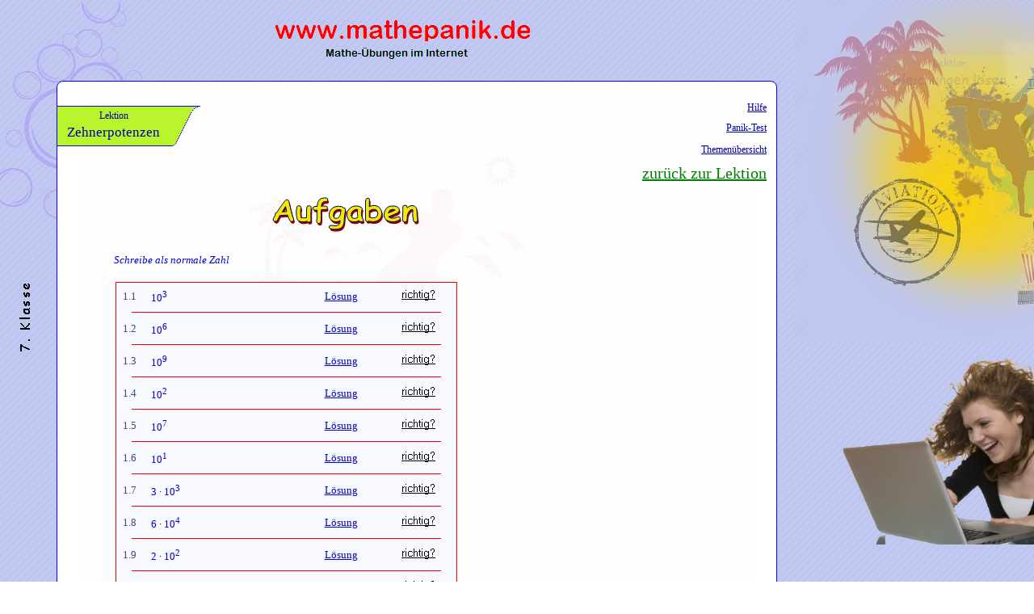

--- FILE ---
content_type: text/html; charset=UTF-8
request_url: https://mathepanik.de/Klassen/Klasse_7/Lektion_Kl_7_A_potenzen_zehnerpotenzen.php
body_size: 4605
content:
<!DOCTYPE html>
<html lang='de-DE' class='no-js no-svg'>

<head>
  <title>mathepanik.de</title>  <meta charset='UTF-8'>  <meta http-equiv='expires' content='0'>
  <script src='/lib/jquery-3.2.0.min.js'></script>
  <script src='/mp.js?1003'></script>
  <link rel='stylesheet' href='/mp.css?1003' type='text/css'> 
</head>


<body onload=init_status() style="background-image:url(/img/bg78.jpg)"> 

  <img class='head_img1' src='/img/mathepanik_tr.gif' onclick='/start.php'>
  <img class='head_img2' src='/img/nachhilfe_tr.gif' >
  <img class='head_img_kl' src='/img/Klasse_7.gif'>


  <!-- Weißer Kasten mit Aufgaben -->
  <div class='aufg_frame' style='background-image:url(/img/bgtable.jpg)'>

    <!-- Lektionen-Banner -->  
    <table class='lekt_banner_t'>  
      <tr> 
        <td class='lekt_banner_td1' style="background-image:url(/img/title_r2a_7.png);background-size:100% 100%;"> 
          <span class='lekt_banner_te1'>Lektion</span><br>
          <span class='lekt_banner_te2'>&nbsp;&nbsp;&nbsp;Zehnerpotenzen&nbsp;&nbsp;&nbsp;</span> 
        </td> 
        <td style="width:38px;background-image:url(/img/title_r2b_7.png);background-size:100% 100%;"></td> 
      </tr> 
    </table> 

    <!-- Rechts-oben: Liste mit Links -->  
    <table class='lekt_links_t'>  
      <tr><td><a href='/main/hilfe.php' style='color:#00a'>Hilfe</a></td></tr> 
    <tr><td><a href='Lektion_Kl_7_PT1_potenzen_zehnerpotenzen.php' style='color:#00a'>Panik-Test</a></td></tr> 
    <tr><td style='padding-top:7px'><a href='./_Themen_Kl_7.php' style='color:#00a'>Themenübersicht</a></td></tr> 
    <tr><td><a class='a_link_lekt' href='Lektion_Kl_7_L_potenzen_zehnerpotenzen.php' style='color:green'>zurück zur Lektion</a></td></tr> 
    </table>  
    <!-- Ende lekt_links_t -->  
    <div style='margin:140px 0 20px 260px'><img src='/img/aufgaben.gif'></div>

    <!-- Aufgaben-Gruppe 1 --> 
    <div class='aufg_einltg'><i>Schreibe als normale Zahl</i></div> 
    <table class='aufg_t1'> 
      <tr> 
        <td class='aufg_t1_td1'> 
          <table class='aufg_t2' style='width:100%'> 
            <tr class='aufg_zeile'>
              <td class='aufg_td_nr'>1.1</td>
              <td class='aufg_td_a' style='width:150px;min-width:150px;'>10<sup>3</sup><sup></td>
              <td style='width:20px'>&nbsp;</td>
              <td class='aufg_td_l'> 
				  <u   id='lsg1_1_1' onclick="$('#lsg1_1_1,#lsg2_1_1').toggle()" class='lsg_div'>Lösung</u> 
				  <div id='lsg2_1_1' onclick="$('#lsg1_1_1,#lsg2_1_1').toggle()" style='display:none;width:250px' class='lsg_div'> 
					<div class='lsg_div2 '></sup>1.000</div> 
				  </div> 
              </td>
              <td class='aufg_td_r' title='Speichern, ob du diese Aufgabe gekonnt hast.'><img id='ok_1_1' onclick="change_ok('ok_1_1',1,1)" src='/img/richtig.gif'></td>
            </tr>
            <tr><td colspan='6'><div class='aufg_sep'></div></td></tr>
            <tr class='aufg_zeile'>
              <td class='aufg_td_nr'>1.2</td>
              <td class='aufg_td_a' style='width:150px;min-width:150px;'>10<sup>6</sup></td>
              <td style='width:20px'>&nbsp;</td>
              <td class='aufg_td_l'> 
				  <u   id='lsg1_1_2' onclick="$('#lsg1_1_2,#lsg2_1_2').toggle()" class='lsg_div'>Lösung</u> 
				  <div id='lsg2_1_2' onclick="$('#lsg1_1_2,#lsg2_1_2').toggle()" style='display:none;width:250px' class='lsg_div'> 
					<div class='lsg_div2 '>1.000.000</div> 
				  </div> 
              </td>
              <td class='aufg_td_r' title='Speichern, ob du diese Aufgabe gekonnt hast.'><img id='ok_1_2' onclick="change_ok('ok_1_2',1,2)" src='/img/richtig.gif'></td>
            </tr>
            <tr><td colspan='6'><div class='aufg_sep'></div></td></tr>
            <tr class='aufg_zeile'>
              <td class='aufg_td_nr'>1.3</td>
              <td class='aufg_td_a' style='width:150px;min-width:150px;'>10<sup>9</sup></td>
              <td style='width:20px'>&nbsp;</td>
              <td class='aufg_td_l'> 
				  <u   id='lsg1_1_3' onclick="$('#lsg1_1_3,#lsg2_1_3').toggle()" class='lsg_div'>Lösung</u> 
				  <div id='lsg2_1_3' onclick="$('#lsg1_1_3,#lsg2_1_3').toggle()" style='display:none;width:250px' class='lsg_div'> 
					<div class='lsg_div2 '>1.000.000.000</div> 
				  </div> 
              </td>
              <td class='aufg_td_r' title='Speichern, ob du diese Aufgabe gekonnt hast.'><img id='ok_1_3' onclick="change_ok('ok_1_3',1,3)" src='/img/richtig.gif'></td>
            </tr>
            <tr><td colspan='6'><div class='aufg_sep'></div></td></tr>
            <tr class='aufg_zeile'>
              <td class='aufg_td_nr'>1.4</td>
              <td class='aufg_td_a' style='width:150px;min-width:150px;'>10<sup>2</sup></td>
              <td style='width:20px'>&nbsp;</td>
              <td class='aufg_td_l'> 
				  <u   id='lsg1_1_4' onclick="$('#lsg1_1_4,#lsg2_1_4').toggle()" class='lsg_div'>Lösung</u> 
				  <div id='lsg2_1_4' onclick="$('#lsg1_1_4,#lsg2_1_4').toggle()" style='display:none;width:250px' class='lsg_div'> 
					<div class='lsg_div2 '>100</div> 
				  </div> 
              </td>
              <td class='aufg_td_r' title='Speichern, ob du diese Aufgabe gekonnt hast.'><img id='ok_1_4' onclick="change_ok('ok_1_4',1,4)" src='/img/richtig.gif'></td>
            </tr>
            <tr><td colspan='6'><div class='aufg_sep'></div></td></tr>
            <tr class='aufg_zeile'>
              <td class='aufg_td_nr'>1.5</td>
              <td class='aufg_td_a' style='width:150px;min-width:150px;'>10<sup>7</sup></td>
              <td style='width:20px'>&nbsp;</td>
              <td class='aufg_td_l'> 
				  <u   id='lsg1_1_5' onclick="$('#lsg1_1_5,#lsg2_1_5').toggle()" class='lsg_div'>Lösung</u> 
				  <div id='lsg2_1_5' onclick="$('#lsg1_1_5,#lsg2_1_5').toggle()" style='display:none;width:250px' class='lsg_div'> 
					<div class='lsg_div2 '>10.000.000</div> 
				  </div> 
              </td>
              <td class='aufg_td_r' title='Speichern, ob du diese Aufgabe gekonnt hast.'><img id='ok_1_5' onclick="change_ok('ok_1_5',1,5)" src='/img/richtig.gif'></td>
            </tr>
            <tr><td colspan='6'><div class='aufg_sep'></div></td></tr>
            <tr class='aufg_zeile'>
              <td class='aufg_td_nr'>1.6</td>
              <td class='aufg_td_a' style='width:150px;min-width:150px;'>10<sup>1</sup></td>
              <td style='width:20px'>&nbsp;</td>
              <td class='aufg_td_l'> 
				  <u   id='lsg1_1_6' onclick="$('#lsg1_1_6,#lsg2_1_6').toggle()" class='lsg_div'>Lösung</u> 
				  <div id='lsg2_1_6' onclick="$('#lsg1_1_6,#lsg2_1_6').toggle()" style='display:none;width:250px' class='lsg_div'> 
					<div class='lsg_div2 '>10</div> 
				  </div> 
              </td>
              <td class='aufg_td_r' title='Speichern, ob du diese Aufgabe gekonnt hast.'><img id='ok_1_6' onclick="change_ok('ok_1_6',1,6)" src='/img/richtig.gif'></td>
            </tr>
            <tr><td colspan='6'><div class='aufg_sep'></div></td></tr>
            <tr class='aufg_zeile'>
              <td class='aufg_td_nr'>1.7</td>
              <td class='aufg_td_a' style='width:150px;min-width:150px;'>3&nbsp;·&nbsp;10<sup>3</sup></td>
              <td style='width:20px'>&nbsp;</td>
              <td class='aufg_td_l'> 
				  <u   id='lsg1_1_7' onclick="$('#lsg1_1_7,#lsg2_1_7').toggle()" class='lsg_div'>Lösung</u> 
				  <div id='lsg2_1_7' onclick="$('#lsg1_1_7,#lsg2_1_7').toggle()" style='display:none;width:250px' class='lsg_div'> 
					<div class='lsg_div2 '>3.000</div> 
				  </div> 
              </td>
              <td class='aufg_td_r' title='Speichern, ob du diese Aufgabe gekonnt hast.'><img id='ok_1_7' onclick="change_ok('ok_1_7',1,7)" src='/img/richtig.gif'></td>
            </tr>
            <tr><td colspan='6'><div class='aufg_sep'></div></td></tr>
            <tr class='aufg_zeile'>
              <td class='aufg_td_nr'>1.8</td>
              <td class='aufg_td_a' style='width:150px;min-width:150px;'>6&nbsp;·&nbsp;10<sup>4</sup></td>
              <td style='width:20px'>&nbsp;</td>
              <td class='aufg_td_l'> 
				  <u   id='lsg1_1_8' onclick="$('#lsg1_1_8,#lsg2_1_8').toggle()" class='lsg_div'>Lösung</u> 
				  <div id='lsg2_1_8' onclick="$('#lsg1_1_8,#lsg2_1_8').toggle()" style='display:none;width:250px' class='lsg_div'> 
					<div class='lsg_div2 '>60.000</div> 
				  </div> 
              </td>
              <td class='aufg_td_r' title='Speichern, ob du diese Aufgabe gekonnt hast.'><img id='ok_1_8' onclick="change_ok('ok_1_8',1,8)" src='/img/richtig.gif'></td>
            </tr>
            <tr><td colspan='6'><div class='aufg_sep'></div></td></tr>
            <tr class='aufg_zeile'>
              <td class='aufg_td_nr'>1.9</td>
              <td class='aufg_td_a' style='width:150px;min-width:150px;'>2&nbsp;·&nbsp;10<sup>2</sup></td>
              <td style='width:20px'>&nbsp;</td>
              <td class='aufg_td_l'> 
				  <u   id='lsg1_1_9' onclick="$('#lsg1_1_9,#lsg2_1_9').toggle()" class='lsg_div'>Lösung</u> 
				  <div id='lsg2_1_9' onclick="$('#lsg1_1_9,#lsg2_1_9').toggle()" style='display:none;width:250px' class='lsg_div'> 
					<div class='lsg_div2 '>200</div> 
				  </div> 
              </td>
              <td class='aufg_td_r' title='Speichern, ob du diese Aufgabe gekonnt hast.'><img id='ok_1_9' onclick="change_ok('ok_1_9',1,9)" src='/img/richtig.gif'></td>
            </tr>
            <tr><td colspan='6'><div class='aufg_sep'></div></td></tr>
            <tr class='aufg_zeile'>
              <td class='aufg_td_nr'>1.10</td>
              <td class='aufg_td_a' style='width:150px;min-width:150px;'>8&nbsp;·&nbsp;10<sup>6</sup></td>
              <td style='width:20px'>&nbsp;</td>
              <td class='aufg_td_l'> 
				  <u   id='lsg1_1_10' onclick="$('#lsg1_1_10,#lsg2_1_10').toggle()" class='lsg_div'>Lösung</u> 
				  <div id='lsg2_1_10' onclick="$('#lsg1_1_10,#lsg2_1_10').toggle()" style='display:none;width:250px' class='lsg_div'> 
					<div class='lsg_div2 '>8.000.000</div> 
				  </div> 
              </td>
              <td class='aufg_td_r' title='Speichern, ob du diese Aufgabe gekonnt hast.'><img id='ok_1_10' onclick="change_ok('ok_1_10',1,10)" src='/img/richtig.gif'></td>
            </tr>
            <tr><td colspan='6'><div class='aufg_sep'></div></td></tr>
            <tr class='aufg_zeile'>
              <td class='aufg_td_nr'>1.11</td>
              <td class='aufg_td_a' style='width:150px;min-width:150px;'>2,5&nbsp;·&nbsp;10<sup>5</sup></td>
              <td style='width:20px'>&nbsp;</td>
              <td class='aufg_td_l'> 
				  <u   id='lsg1_1_11' onclick="$('#lsg1_1_11,#lsg2_1_11').toggle()" class='lsg_div'>Lösung</u> 
				  <div id='lsg2_1_11' onclick="$('#lsg1_1_11,#lsg2_1_11').toggle()" style='display:none;width:250px' class='lsg_div'> 
					<div class='lsg_div2 '>250.000</div> 
				  </div> 
              </td>
              <td class='aufg_td_r' title='Speichern, ob du diese Aufgabe gekonnt hast.'><img id='ok_1_11' onclick="change_ok('ok_1_11',1,11)" src='/img/richtig.gif'></td>
            </tr>
            <tr><td colspan='6'><div class='aufg_sep'></div></td></tr>
            <tr class='aufg_zeile'>
              <td class='aufg_td_nr'>1.12</td>
              <td class='aufg_td_a' style='width:150px;min-width:150px;'>7,3&nbsp;·&nbsp;10<sup>3</sup></td>
              <td style='width:20px'>&nbsp;</td>
              <td class='aufg_td_l'> 
				  <u   id='lsg1_1_12' onclick="$('#lsg1_1_12,#lsg2_1_12').toggle()" class='lsg_div'>Lösung</u> 
				  <div id='lsg2_1_12' onclick="$('#lsg1_1_12,#lsg2_1_12').toggle()" style='display:none;width:250px' class='lsg_div'> 
					<div class='lsg_div2 '>7.300</div> 
				  </div> 
              </td>
              <td class='aufg_td_r' title='Speichern, ob du diese Aufgabe gekonnt hast.'><img id='ok_1_12' onclick="change_ok('ok_1_12',1,12)" src='/img/richtig.gif'></td>
            </tr>
            <tr><td colspan='6'><div class='aufg_sep'></div></td></tr>
            <tr class='aufg_zeile'>
              <td class='aufg_td_nr'>1.13</td>
              <td class='aufg_td_a' style='width:150px;min-width:150px;'>4,51&nbsp;·&nbsp;10<sup>8</sup></td>
              <td style='width:20px'>&nbsp;</td>
              <td class='aufg_td_l'> 
				  <u   id='lsg1_1_13' onclick="$('#lsg1_1_13,#lsg2_1_13').toggle()" class='lsg_div'>Lösung</u> 
				  <div id='lsg2_1_13' onclick="$('#lsg1_1_13,#lsg2_1_13').toggle()" style='display:none;width:250px' class='lsg_div'> 
					<div class='lsg_div2 '>451.000.000</div> 
				  </div> 
              </td>
              <td class='aufg_td_r' title='Speichern, ob du diese Aufgabe gekonnt hast.'><img id='ok_1_13' onclick="change_ok('ok_1_13',1,13)" src='/img/richtig.gif'></td>
            </tr>
            <tr><td colspan='6'><div class='aufg_sep'></div></td></tr>
            <tr class='aufg_zeile'>
              <td class='aufg_td_nr'>1.14</td>
              <td class='aufg_td_a' style='width:150px;min-width:150px;'>2,89&nbsp;·&nbsp;10<sup>2</sup></td>
              <td style='width:20px'>&nbsp;</td>
              <td class='aufg_td_l'> 
				  <u   id='lsg1_1_14' onclick="$('#lsg1_1_14,#lsg2_1_14').toggle()" class='lsg_div'>Lösung</u> 
				  <div id='lsg2_1_14' onclick="$('#lsg1_1_14,#lsg2_1_14').toggle()" style='display:none;width:250px' class='lsg_div'> 
					<div class='lsg_div2 '>289</div> 
				  </div> 
              </td>
              <td class='aufg_td_r' title='Speichern, ob du diese Aufgabe gekonnt hast.'><img id='ok_1_14' onclick="change_ok('ok_1_14',1,14)" src='/img/richtig.gif'></td>
            </tr>
            <tr><td colspan='6'><div class='aufg_sep'></div></td></tr>
            <tr class='aufg_zeile'>
              <td class='aufg_td_nr'>1.15</td>
              <td class='aufg_td_a' style='width:150px;min-width:150px;'>1,004&nbsp;·&nbsp;10<sup>5</sup></td>
              <td style='width:20px'>&nbsp;</td>
              <td class='aufg_td_l'> 
				  <u   id='lsg1_1_15' onclick="$('#lsg1_1_15,#lsg2_1_15').toggle()" class='lsg_div'>Lösung</u> 
				  <div id='lsg2_1_15' onclick="$('#lsg1_1_15,#lsg2_1_15').toggle()" style='display:none;width:250px' class='lsg_div'> 
					<div class='lsg_div2 '>100.400</div> 
				  </div> 
              </td>
              <td class='aufg_td_r' title='Speichern, ob du diese Aufgabe gekonnt hast.'><img id='ok_1_15' onclick="change_ok('ok_1_15',1,15)" src='/img/richtig.gif'></td>
            </tr>
            <tr><td colspan='6'><div class='aufg_sep'></div></td></tr>
            <tr class='aufg_zeile'>
              <td class='aufg_td_nr'>1.16</td>
              <td class='aufg_td_a' style='width:150px;min-width:150px;'>5,735&nbsp;·&nbsp;10<sup>2</sup></td>
              <td style='width:20px'>&nbsp;</td>
              <td class='aufg_td_l'> 
				  <u   id='lsg1_1_16' onclick="$('#lsg1_1_16,#lsg2_1_16').toggle()" class='lsg_div'>Lösung</u> 
				  <div id='lsg2_1_16' onclick="$('#lsg1_1_16,#lsg2_1_16').toggle()" style='display:none;width:250px' class='lsg_div'> 
					<div class='lsg_div2 '>573,5</div> 
				  </div> 
              </td>
              <td class='aufg_td_r' title='Speichern, ob du diese Aufgabe gekonnt hast.'><img id='ok_1_16' onclick="change_ok('ok_1_16',1,16)" src='/img/richtig.gif'></td>
            </tr>
            <tr><td colspan='6'><div class='aufg_sep'></div></td></tr>
            <tr class='aufg_zeile'>
              <td class='aufg_td_nr'>1.17</td>
              <td class='aufg_td_a' style='width:150px;min-width:150px;'>1,632&nbsp;·&nbsp;10<sup>1</sup></td>
              <td style='width:20px'>&nbsp;</td>
              <td class='aufg_td_l'> 
				  <u   id='lsg1_1_17' onclick="$('#lsg1_1_17,#lsg2_1_17').toggle()" class='lsg_div'>Lösung</u> 
				  <div id='lsg2_1_17' onclick="$('#lsg1_1_17,#lsg2_1_17').toggle()" style='display:none;width:250px' class='lsg_div'> 
					<div class='lsg_div2 '>16,32</div> 
				  </div> 
              </td>
              <td class='aufg_td_r' title='Speichern, ob du diese Aufgabe gekonnt hast.'><img id='ok_1_17' onclick="change_ok('ok_1_17',1,17)" src='/img/richtig.gif'></td>
            </tr>
      	</table> 
        </td> 

        <td class='aufg_t1_td2' style='padding-top:102px;'> 
          <i></i> 
        </td> 
      </tr> 
    </table> 

    <!-- Aufgaben-Gruppe 2 --> 
    <div class='aufg_einltg'><i>Schreibe in der wissenschaftlichen Schreibweise (eine Stelle vor dem Komma).</i></div> 
    <table class='aufg_t1'> 
      <tr> 
        <td class='aufg_t1_td1'> 
          <table class='aufg_t2' style='width:100%'> 
            <tr class='aufg_zeile'>
              <td class='aufg_td_nr'>2.1</td>
              <td class='aufg_td_a' style='width:150px;min-width:150px;'>500</td>
              <td style='width:20px'>&nbsp;</td>
              <td class='aufg_td_l'> 
				  <u   id='lsg1_2_1' onclick="$('#lsg1_2_1,#lsg2_2_1').toggle()" class='lsg_div'>Lösung</u> 
				  <div id='lsg2_2_1' onclick="$('#lsg1_2_1,#lsg2_2_1').toggle()" style='display:none;width:250px' class='lsg_div'> 
					<div class='lsg_div2 '>5&nbsp;·&nbsp;10<sup>2</sup></div> 
				  </div> 
              </td>
              <td class='aufg_td_r' title='Speichern, ob du diese Aufgabe gekonnt hast.'><img id='ok_2_1' onclick="change_ok('ok_2_1',2,1)" src='/img/richtig.gif'></td>
            </tr>
            <tr><td colspan='6'><div class='aufg_sep'></div></td></tr>
            <tr class='aufg_zeile'>
              <td class='aufg_td_nr'>2.2</td>
              <td class='aufg_td_a' style='width:150px;min-width:150px;'>7.000</td>
              <td style='width:20px'>&nbsp;</td>
              <td class='aufg_td_l'> 
				  <u   id='lsg1_2_2' onclick="$('#lsg1_2_2,#lsg2_2_2').toggle()" class='lsg_div'>Lösung</u> 
				  <div id='lsg2_2_2' onclick="$('#lsg1_2_2,#lsg2_2_2').toggle()" style='display:none;width:250px' class='lsg_div'> 
					<div class='lsg_div2 '>7&nbsp;·&nbsp;10<sup>3</sup></div> 
				  </div> 
              </td>
              <td class='aufg_td_r' title='Speichern, ob du diese Aufgabe gekonnt hast.'><img id='ok_2_2' onclick="change_ok('ok_2_2',2,2)" src='/img/richtig.gif'></td>
            </tr>
            <tr><td colspan='6'><div class='aufg_sep'></div></td></tr>
            <tr class='aufg_zeile'>
              <td class='aufg_td_nr'>2.3</td>
              <td class='aufg_td_a' style='width:150px;min-width:150px;'>400.000</td>
              <td style='width:20px'>&nbsp;</td>
              <td class='aufg_td_l'> 
				  <u   id='lsg1_2_3' onclick="$('#lsg1_2_3,#lsg2_2_3').toggle()" class='lsg_div'>Lösung</u> 
				  <div id='lsg2_2_3' onclick="$('#lsg1_2_3,#lsg2_2_3').toggle()" style='display:none;width:250px' class='lsg_div'> 
					<div class='lsg_div2 '>4&nbsp;·&nbsp;10<sup>5</sup></div> 
				  </div> 
              </td>
              <td class='aufg_td_r' title='Speichern, ob du diese Aufgabe gekonnt hast.'><img id='ok_2_3' onclick="change_ok('ok_2_3',2,3)" src='/img/richtig.gif'></td>
            </tr>
            <tr><td colspan='6'><div class='aufg_sep'></div></td></tr>
            <tr class='aufg_zeile'>
              <td class='aufg_td_nr'>2.4</td>
              <td class='aufg_td_a' style='width:150px;min-width:150px;'>80</td>
              <td style='width:20px'>&nbsp;</td>
              <td class='aufg_td_l'> 
				  <u   id='lsg1_2_4' onclick="$('#lsg1_2_4,#lsg2_2_4').toggle()" class='lsg_div'>Lösung</u> 
				  <div id='lsg2_2_4' onclick="$('#lsg1_2_4,#lsg2_2_4').toggle()" style='display:none;width:250px' class='lsg_div'> 
					<div class='lsg_div2 '>8&nbsp;·&nbsp;10<sup>1</sup></div> 
				  </div> 
              </td>
              <td class='aufg_td_r' title='Speichern, ob du diese Aufgabe gekonnt hast.'><img id='ok_2_4' onclick="change_ok('ok_2_4',2,4)" src='/img/richtig.gif'></td>
            </tr>
            <tr><td colspan='6'><div class='aufg_sep'></div></td></tr>
            <tr class='aufg_zeile'>
              <td class='aufg_td_nr'>2.5</td>
              <td class='aufg_td_a' style='width:150px;min-width:150px;'>2.000.000</td>
              <td style='width:20px'>&nbsp;</td>
              <td class='aufg_td_l'> 
				  <u   id='lsg1_2_5' onclick="$('#lsg1_2_5,#lsg2_2_5').toggle()" class='lsg_div'>Lösung</u> 
				  <div id='lsg2_2_5' onclick="$('#lsg1_2_5,#lsg2_2_5').toggle()" style='display:none;width:250px' class='lsg_div'> 
					<div class='lsg_div2 '>2&nbsp;·&nbsp;10<sup>6</sup></div> 
				  </div> 
              </td>
              <td class='aufg_td_r' title='Speichern, ob du diese Aufgabe gekonnt hast.'><img id='ok_2_5' onclick="change_ok('ok_2_5',2,5)" src='/img/richtig.gif'></td>
            </tr>
            <tr><td colspan='6'><div class='aufg_sep'></div></td></tr>
            <tr class='aufg_zeile'>
              <td class='aufg_td_nr'>2.6</td>
              <td class='aufg_td_a' style='width:150px;min-width:150px;'>6.300</td>
              <td style='width:20px'>&nbsp;</td>
              <td class='aufg_td_l'> 
				  <u   id='lsg1_2_6' onclick="$('#lsg1_2_6,#lsg2_2_6').toggle()" class='lsg_div'>Lösung</u> 
				  <div id='lsg2_2_6' onclick="$('#lsg1_2_6,#lsg2_2_6').toggle()" style='display:none;width:250px' class='lsg_div'> 
					<div class='lsg_div2 '>6,3&nbsp;·&nbsp;10<sup>3</sup></div> 
				  </div> 
              </td>
              <td class='aufg_td_r' title='Speichern, ob du diese Aufgabe gekonnt hast.'><img id='ok_2_6' onclick="change_ok('ok_2_6',2,6)" src='/img/richtig.gif'></td>
            </tr>
            <tr><td colspan='6'><div class='aufg_sep'></div></td></tr>
            <tr class='aufg_zeile'>
              <td class='aufg_td_nr'>2.7</td>
              <td class='aufg_td_a' style='width:150px;min-width:150px;'>420.000</td>
              <td style='width:20px'>&nbsp;</td>
              <td class='aufg_td_l'> 
				  <u   id='lsg1_2_7' onclick="$('#lsg1_2_7,#lsg2_2_7').toggle()" class='lsg_div'>Lösung</u> 
				  <div id='lsg2_2_7' onclick="$('#lsg1_2_7,#lsg2_2_7').toggle()" style='display:none;width:250px' class='lsg_div'> 
					<div class='lsg_div2 '>4,2&nbsp;·&nbsp;10<sup>5</sup></div> 
				  </div> 
              </td>
              <td class='aufg_td_r' title='Speichern, ob du diese Aufgabe gekonnt hast.'><img id='ok_2_7' onclick="change_ok('ok_2_7',2,7)" src='/img/richtig.gif'></td>
            </tr>
            <tr><td colspan='6'><div class='aufg_sep'></div></td></tr>
            <tr class='aufg_zeile'>
              <td class='aufg_td_nr'>2.8</td>
              <td class='aufg_td_a' style='width:150px;min-width:150px;'>710</td>
              <td style='width:20px'>&nbsp;</td>
              <td class='aufg_td_l'> 
				  <u   id='lsg1_2_8' onclick="$('#lsg1_2_8,#lsg2_2_8').toggle()" class='lsg_div'>Lösung</u> 
				  <div id='lsg2_2_8' onclick="$('#lsg1_2_8,#lsg2_2_8').toggle()" style='display:none;width:250px' class='lsg_div'> 
					<div class='lsg_div2 '>7,1&nbsp;·&nbsp;10<sup>2</sup></div> 
				  </div> 
              </td>
              <td class='aufg_td_r' title='Speichern, ob du diese Aufgabe gekonnt hast.'><img id='ok_2_8' onclick="change_ok('ok_2_8',2,8)" src='/img/richtig.gif'></td>
            </tr>
            <tr><td colspan='6'><div class='aufg_sep'></div></td></tr>
            <tr class='aufg_zeile'>
              <td class='aufg_td_nr'>2.9</td>
              <td class='aufg_td_a' style='width:150px;min-width:150px;'>92.000.000</td>
              <td style='width:20px'>&nbsp;</td>
              <td class='aufg_td_l'> 
				  <u   id='lsg1_2_9' onclick="$('#lsg1_2_9,#lsg2_2_9').toggle()" class='lsg_div'>Lösung</u> 
				  <div id='lsg2_2_9' onclick="$('#lsg1_2_9,#lsg2_2_9').toggle()" style='display:none;width:250px' class='lsg_div'> 
					<div class='lsg_div2 '>9,2&nbsp;·&nbsp;10<sup>7</sup></div> 
				  </div> 
              </td>
              <td class='aufg_td_r' title='Speichern, ob du diese Aufgabe gekonnt hast.'><img id='ok_2_9' onclick="change_ok('ok_2_9',2,9)" src='/img/richtig.gif'></td>
            </tr>
            <tr><td colspan='6'><div class='aufg_sep'></div></td></tr>
            <tr class='aufg_zeile'>
              <td class='aufg_td_nr'>2.10</td>
              <td class='aufg_td_a' style='width:150px;min-width:150px;'>81</td>
              <td style='width:20px'>&nbsp;</td>
              <td class='aufg_td_l'> 
				  <u   id='lsg1_2_10' onclick="$('#lsg1_2_10,#lsg2_2_10').toggle()" class='lsg_div'>Lösung</u> 
				  <div id='lsg2_2_10' onclick="$('#lsg1_2_10,#lsg2_2_10').toggle()" style='display:none;width:250px' class='lsg_div'> 
					<div class='lsg_div2 '>8,1&nbsp;·&nbsp;10<sup>1</sup></div> 
				  </div> 
              </td>
              <td class='aufg_td_r' title='Speichern, ob du diese Aufgabe gekonnt hast.'><img id='ok_2_10' onclick="change_ok('ok_2_10',2,10)" src='/img/richtig.gif'></td>
            </tr>
            <tr><td colspan='6'><div class='aufg_sep'></div></td></tr>
            <tr class='aufg_zeile'>
              <td class='aufg_td_nr'>2.11</td>
              <td class='aufg_td_a' style='width:150px;min-width:150px;'>5.800.000.000</td>
              <td style='width:20px'>&nbsp;</td>
              <td class='aufg_td_l'> 
				  <u   id='lsg1_2_11' onclick="$('#lsg1_2_11,#lsg2_2_11').toggle()" class='lsg_div'>Lösung</u> 
				  <div id='lsg2_2_11' onclick="$('#lsg1_2_11,#lsg2_2_11').toggle()" style='display:none;width:250px' class='lsg_div'> 
					<div class='lsg_div2 '>5,8&nbsp;·&nbsp;10<sup>9</sup></div> 
				  </div> 
              </td>
              <td class='aufg_td_r' title='Speichern, ob du diese Aufgabe gekonnt hast.'><img id='ok_2_11' onclick="change_ok('ok_2_11',2,11)" src='/img/richtig.gif'></td>
            </tr>
            <tr><td colspan='6'><div class='aufg_sep'></div></td></tr>
            <tr class='aufg_zeile'>
              <td class='aufg_td_nr'>2.12</td>
              <td class='aufg_td_a' style='width:150px;min-width:150px;'>456.000</td>
              <td style='width:20px'>&nbsp;</td>
              <td class='aufg_td_l'> 
				  <u   id='lsg1_2_12' onclick="$('#lsg1_2_12,#lsg2_2_12').toggle()" class='lsg_div'>Lösung</u> 
				  <div id='lsg2_2_12' onclick="$('#lsg1_2_12,#lsg2_2_12').toggle()" style='display:none;width:250px' class='lsg_div'> 
					<div class='lsg_div2 '>4,56&nbsp;·&nbsp;10<sup>5</sup></div> 
				  </div> 
              </td>
              <td class='aufg_td_r' title='Speichern, ob du diese Aufgabe gekonnt hast.'><img id='ok_2_12' onclick="change_ok('ok_2_12',2,12)" src='/img/richtig.gif'></td>
            </tr>
            <tr><td colspan='6'><div class='aufg_sep'></div></td></tr>
            <tr class='aufg_zeile'>
              <td class='aufg_td_nr'>2.13</td>
              <td class='aufg_td_a' style='width:150px;min-width:150px;'>3.770</td>
              <td style='width:20px'>&nbsp;</td>
              <td class='aufg_td_l'> 
				  <u   id='lsg1_2_13' onclick="$('#lsg1_2_13,#lsg2_2_13').toggle()" class='lsg_div'>Lösung</u> 
				  <div id='lsg2_2_13' onclick="$('#lsg1_2_13,#lsg2_2_13').toggle()" style='display:none;width:250px' class='lsg_div'> 
					<div class='lsg_div2 '>3,77&nbsp;·&nbsp;10<sup>3</sup></div> 
				  </div> 
              </td>
              <td class='aufg_td_r' title='Speichern, ob du diese Aufgabe gekonnt hast.'><img id='ok_2_13' onclick="change_ok('ok_2_13',2,13)" src='/img/richtig.gif'></td>
            </tr>
            <tr><td colspan='6'><div class='aufg_sep'></div></td></tr>
            <tr class='aufg_zeile'>
              <td class='aufg_td_nr'>2.14</td>
              <td class='aufg_td_a' style='width:150px;min-width:150px;'>678.200.000</td>
              <td style='width:20px'>&nbsp;</td>
              <td class='aufg_td_l'> 
				  <u   id='lsg1_2_14' onclick="$('#lsg1_2_14,#lsg2_2_14').toggle()" class='lsg_div'>Lösung</u> 
				  <div id='lsg2_2_14' onclick="$('#lsg1_2_14,#lsg2_2_14').toggle()" style='display:none;width:250px' class='lsg_div'> 
					<div class='lsg_div2 '>6,782&nbsp;·&nbsp;10<sup>8</sup></div> 
				  </div> 
              </td>
              <td class='aufg_td_r' title='Speichern, ob du diese Aufgabe gekonnt hast.'><img id='ok_2_14' onclick="change_ok('ok_2_14',2,14)" src='/img/richtig.gif'></td>
            </tr>
            <tr><td colspan='6'><div class='aufg_sep'></div></td></tr>
            <tr class='aufg_zeile'>
              <td class='aufg_td_nr'>2.15</td>
              <td class='aufg_td_a' style='width:150px;min-width:150px;'>91.250.000</td>
              <td style='width:20px'>&nbsp;</td>
              <td class='aufg_td_l'> 
				  <u   id='lsg1_2_15' onclick="$('#lsg1_2_15,#lsg2_2_15').toggle()" class='lsg_div'>Lösung</u> 
				  <div id='lsg2_2_15' onclick="$('#lsg1_2_15,#lsg2_2_15').toggle()" style='display:none;width:250px' class='lsg_div'> 
					<div class='lsg_div2 '>9,125&nbsp;·&nbsp;10<sup>7</sup></div> 
				  </div> 
              </td>
              <td class='aufg_td_r' title='Speichern, ob du diese Aufgabe gekonnt hast.'><img id='ok_2_15' onclick="change_ok('ok_2_15',2,15)" src='/img/richtig.gif'></td>
            </tr>
            <tr><td colspan='6'><div class='aufg_sep'></div></td></tr>
            <tr class='aufg_zeile'>
              <td class='aufg_td_nr'>2.16</td>
              <td class='aufg_td_a' style='width:150px;min-width:150px;'>786</td>
              <td style='width:20px'>&nbsp;</td>
              <td class='aufg_td_l'> 
				  <u   id='lsg1_2_16' onclick="$('#lsg1_2_16,#lsg2_2_16').toggle()" class='lsg_div'>Lösung</u> 
				  <div id='lsg2_2_16' onclick="$('#lsg1_2_16,#lsg2_2_16').toggle()" style='display:none;width:250px' class='lsg_div'> 
					<div class='lsg_div2 '>7,86&nbsp;·&nbsp;10<sup>2</sup></div> 
				  </div> 
              </td>
              <td class='aufg_td_r' title='Speichern, ob du diese Aufgabe gekonnt hast.'><img id='ok_2_16' onclick="change_ok('ok_2_16',2,16)" src='/img/richtig.gif'></td>
            </tr>
            <tr><td colspan='6'><div class='aufg_sep'></div></td></tr>
            <tr class='aufg_zeile'>
              <td class='aufg_td_nr'>2.17</td>
              <td class='aufg_td_a' style='width:150px;min-width:150px;'>753.100.000.000</td>
              <td style='width:20px'>&nbsp;</td>
              <td class='aufg_td_l'> 
				  <u   id='lsg1_2_17' onclick="$('#lsg1_2_17,#lsg2_2_17').toggle()" class='lsg_div'>Lösung</u> 
				  <div id='lsg2_2_17' onclick="$('#lsg1_2_17,#lsg2_2_17').toggle()" style='display:none;width:250px' class='lsg_div'> 
					<div class='lsg_div2 '>7,531&nbsp;·&nbsp;10<sup>1</sup><sup>1</sup></div> 
				  </div> 
              </td>
              <td class='aufg_td_r' title='Speichern, ob du diese Aufgabe gekonnt hast.'><img id='ok_2_17' onclick="change_ok('ok_2_17',2,17)" src='/img/richtig.gif'></td>
            </tr>
            <tr><td colspan='6'><div class='aufg_sep'></div></td></tr>
            <tr class='aufg_zeile'>
              <td class='aufg_td_nr'>2.18</td>
              <td class='aufg_td_a' style='width:150px;min-width:150px;'>585,2</td>
              <td style='width:20px'>&nbsp;</td>
              <td class='aufg_td_l'> 
				  <u   id='lsg1_2_18' onclick="$('#lsg1_2_18,#lsg2_2_18').toggle()" class='lsg_div'>Lösung</u> 
				  <div id='lsg2_2_18' onclick="$('#lsg1_2_18,#lsg2_2_18').toggle()" style='display:none;width:250px' class='lsg_div'> 
					<div class='lsg_div2 '>5,852&nbsp;·&nbsp;10<sup>2</sup></div> 
				  </div> 
              </td>
              <td class='aufg_td_r' title='Speichern, ob du diese Aufgabe gekonnt hast.'><img id='ok_2_18' onclick="change_ok('ok_2_18',2,18)" src='/img/richtig.gif'></td>
            </tr>
            <tr><td colspan='6'><div class='aufg_sep'></div></td></tr>
            <tr class='aufg_zeile'>
              <td class='aufg_td_nr'>2.19</td>
              <td class='aufg_td_a' style='width:150px;min-width:150px;'>99,23</td>
              <td style='width:20px'>&nbsp;</td>
              <td class='aufg_td_l'> 
				  <u   id='lsg1_2_19' onclick="$('#lsg1_2_19,#lsg2_2_19').toggle()" class='lsg_div'>Lösung</u> 
				  <div id='lsg2_2_19' onclick="$('#lsg1_2_19,#lsg2_2_19').toggle()" style='display:none;width:250px' class='lsg_div'> 
					<div class='lsg_div2 '>9,923&nbsp;·&nbsp;10<sup>1</sup></div> 
				  </div> 
              </td>
              <td class='aufg_td_r' title='Speichern, ob du diese Aufgabe gekonnt hast.'><img id='ok_2_19' onclick="change_ok('ok_2_19',2,19)" src='/img/richtig.gif'></td>
            </tr>
            <tr><td colspan='6'><div class='aufg_sep'></div></td></tr>
            <tr class='aufg_zeile'>
              <td class='aufg_td_nr'>2.20</td>
              <td class='aufg_td_a' style='width:150px;min-width:150px;'>70.000.000.000.000</td>
              <td style='width:20px'>&nbsp;</td>
              <td class='aufg_td_l'> 
				  <u   id='lsg1_2_20' onclick="$('#lsg1_2_20,#lsg2_2_20').toggle()" class='lsg_div'>Lösung</u> 
				  <div id='lsg2_2_20' onclick="$('#lsg1_2_20,#lsg2_2_20').toggle()" style='display:none;width:250px' class='lsg_div'> 
					<div class='lsg_div2 '>7&nbsp;·&nbsp;10<sup>1</sup><sup>3</sup></div> 
				  </div> 
              </td>
              <td class='aufg_td_r' title='Speichern, ob du diese Aufgabe gekonnt hast.'><img id='ok_2_20' onclick="change_ok('ok_2_20',2,20)" src='/img/richtig.gif'></td>
            </tr>
      	</table> 
        </td> 

        <td class='aufg_t1_td2' style='padding-top:120px;'> 
          <i></i> 
        </td> 
      </tr> 
    </table> 

    <!-- Aufgaben-Gruppe 3 --> 
    <div class='aufg_einltg'><i>Schreibe als normale Zahl</i></div> 
    <table class='aufg_t1'> 
      <tr> 
        <td class='aufg_t1_td1'> 
          <table class='aufg_t2' style='width:100%'> 
            <tr class='aufg_zeile'>
              <td class='aufg_td_nr'>3.1</td>
              <td class='aufg_td_a' style='width:150px;min-width:150px;'>10<sup>-</sup><sup>3</sup><sup></td>
              <td style='width:20px'>&nbsp;</td>
              <td class='aufg_td_l'> 
				  <u   id='lsg1_3_1' onclick="$('#lsg1_3_1,#lsg2_3_1').toggle()" class='lsg_div'>Lösung</u> 
				  <div id='lsg2_3_1' onclick="$('#lsg1_3_1,#lsg2_3_1').toggle()" style='display:none;width:250px' class='lsg_div'> 
					<div class='lsg_div2 '></sup>0,001</div> 
				  </div> 
              </td>
              <td class='aufg_td_r' title='Speichern, ob du diese Aufgabe gekonnt hast.'><img id='ok_3_1' onclick="change_ok('ok_3_1',3,1)" src='/img/richtig.gif'></td>
            </tr>
            <tr><td colspan='6'><div class='aufg_sep'></div></td></tr>
            <tr class='aufg_zeile'>
              <td class='aufg_td_nr'>3.2</td>
              <td class='aufg_td_a' style='width:150px;min-width:150px;'>10<sup>-</sup><sup>6</sup></td>
              <td style='width:20px'>&nbsp;</td>
              <td class='aufg_td_l'> 
				  <u   id='lsg1_3_2' onclick="$('#lsg1_3_2,#lsg2_3_2').toggle()" class='lsg_div'>Lösung</u> 
				  <div id='lsg2_3_2' onclick="$('#lsg1_3_2,#lsg2_3_2').toggle()" style='display:none;width:250px' class='lsg_div'> 
					<div class='lsg_div2 '>0,000001</div> 
				  </div> 
              </td>
              <td class='aufg_td_r' title='Speichern, ob du diese Aufgabe gekonnt hast.'><img id='ok_3_2' onclick="change_ok('ok_3_2',3,2)" src='/img/richtig.gif'></td>
            </tr>
            <tr><td colspan='6'><div class='aufg_sep'></div></td></tr>
            <tr class='aufg_zeile'>
              <td class='aufg_td_nr'>3.3</td>
              <td class='aufg_td_a' style='width:150px;min-width:150px;'>10<sup>-</sup><sup>9</sup></td>
              <td style='width:20px'>&nbsp;</td>
              <td class='aufg_td_l'> 
				  <u   id='lsg1_3_3' onclick="$('#lsg1_3_3,#lsg2_3_3').toggle()" class='lsg_div'>Lösung</u> 
				  <div id='lsg2_3_3' onclick="$('#lsg1_3_3,#lsg2_3_3').toggle()" style='display:none;width:250px' class='lsg_div'> 
					<div class='lsg_div2 '>0,000000001</div> 
				  </div> 
              </td>
              <td class='aufg_td_r' title='Speichern, ob du diese Aufgabe gekonnt hast.'><img id='ok_3_3' onclick="change_ok('ok_3_3',3,3)" src='/img/richtig.gif'></td>
            </tr>
            <tr><td colspan='6'><div class='aufg_sep'></div></td></tr>
            <tr class='aufg_zeile'>
              <td class='aufg_td_nr'>3.4</td>
              <td class='aufg_td_a' style='width:150px;min-width:150px;'>10<sup>-</sup><sup>4</sup></td>
              <td style='width:20px'>&nbsp;</td>
              <td class='aufg_td_l'> 
				  <u   id='lsg1_3_4' onclick="$('#lsg1_3_4,#lsg2_3_4').toggle()" class='lsg_div'>Lösung</u> 
				  <div id='lsg2_3_4' onclick="$('#lsg1_3_4,#lsg2_3_4').toggle()" style='display:none;width:250px' class='lsg_div'> 
					<div class='lsg_div2 '>0,0001</div> 
				  </div> 
              </td>
              <td class='aufg_td_r' title='Speichern, ob du diese Aufgabe gekonnt hast.'><img id='ok_3_4' onclick="change_ok('ok_3_4',3,4)" src='/img/richtig.gif'></td>
            </tr>
            <tr><td colspan='6'><div class='aufg_sep'></div></td></tr>
            <tr class='aufg_zeile'>
              <td class='aufg_td_nr'>3.5</td>
              <td class='aufg_td_a' style='width:150px;min-width:150px;'>10<sup>-</sup><sup>2</sup></td>
              <td style='width:20px'>&nbsp;</td>
              <td class='aufg_td_l'> 
				  <u   id='lsg1_3_5' onclick="$('#lsg1_3_5,#lsg2_3_5').toggle()" class='lsg_div'>Lösung</u> 
				  <div id='lsg2_3_5' onclick="$('#lsg1_3_5,#lsg2_3_5').toggle()" style='display:none;width:250px' class='lsg_div'> 
					<div class='lsg_div2 '>0,01</div> 
				  </div> 
              </td>
              <td class='aufg_td_r' title='Speichern, ob du diese Aufgabe gekonnt hast.'><img id='ok_3_5' onclick="change_ok('ok_3_5',3,5)" src='/img/richtig.gif'></td>
            </tr>
            <tr><td colspan='6'><div class='aufg_sep'></div></td></tr>
            <tr class='aufg_zeile'>
              <td class='aufg_td_nr'>3.6</td>
              <td class='aufg_td_a' style='width:150px;min-width:150px;'>10<sup>-</sup><sup>1</sup></td>
              <td style='width:20px'>&nbsp;</td>
              <td class='aufg_td_l'> 
				  <u   id='lsg1_3_6' onclick="$('#lsg1_3_6,#lsg2_3_6').toggle()" class='lsg_div'>Lösung</u> 
				  <div id='lsg2_3_6' onclick="$('#lsg1_3_6,#lsg2_3_6').toggle()" style='display:none;width:250px' class='lsg_div'> 
					<div class='lsg_div2 '>0,1</div> 
				  </div> 
              </td>
              <td class='aufg_td_r' title='Speichern, ob du diese Aufgabe gekonnt hast.'><img id='ok_3_6' onclick="change_ok('ok_3_6',3,6)" src='/img/richtig.gif'></td>
            </tr>
            <tr><td colspan='6'><div class='aufg_sep'></div></td></tr>
            <tr class='aufg_zeile'>
              <td class='aufg_td_nr'>3.7</td>
              <td class='aufg_td_a' style='width:150px;min-width:150px;'>10<sup>0</sup><sup></td>
              <td style='width:20px'>&nbsp;</td>
              <td class='aufg_td_l'> 
				  <u   id='lsg1_3_7' onclick="$('#lsg1_3_7,#lsg2_3_7').toggle()" class='lsg_div'>Lösung</u> 
				  <div id='lsg2_3_7' onclick="$('#lsg1_3_7,#lsg2_3_7').toggle()" style='display:none;width:250px' class='lsg_div'> 
					<div class='lsg_div2 '></sup>1</div> 
				  </div> 
              </td>
              <td class='aufg_td_r' title='Speichern, ob du diese Aufgabe gekonnt hast.'><img id='ok_3_7' onclick="change_ok('ok_3_7',3,7)" src='/img/richtig.gif'></td>
            </tr>
            <tr><td colspan='6'><div class='aufg_sep'></div></td></tr>
            <tr class='aufg_zeile'>
              <td class='aufg_td_nr'>3.8</td>
              <td class='aufg_td_a' style='width:150px;min-width:150px;'>4&nbsp;·&nbsp;10<sup>-</sup><sup>3</sup></td>
              <td style='width:20px'>&nbsp;</td>
              <td class='aufg_td_l'> 
				  <u   id='lsg1_3_8' onclick="$('#lsg1_3_8,#lsg2_3_8').toggle()" class='lsg_div'>Lösung</u> 
				  <div id='lsg2_3_8' onclick="$('#lsg1_3_8,#lsg2_3_8').toggle()" style='display:none;width:250px' class='lsg_div'> 
					<div class='lsg_div2 '>0,004</div> 
				  </div> 
              </td>
              <td class='aufg_td_r' title='Speichern, ob du diese Aufgabe gekonnt hast.'><img id='ok_3_8' onclick="change_ok('ok_3_8',3,8)" src='/img/richtig.gif'></td>
            </tr>
            <tr><td colspan='6'><div class='aufg_sep'></div></td></tr>
            <tr class='aufg_zeile'>
              <td class='aufg_td_nr'>3.9</td>
              <td class='aufg_td_a' style='width:150px;min-width:150px;'>2&nbsp;·&nbsp;10<sup>-</sup><sup>6</sup></td>
              <td style='width:20px'>&nbsp;</td>
              <td class='aufg_td_l'> 
				  <u   id='lsg1_3_9' onclick="$('#lsg1_3_9,#lsg2_3_9').toggle()" class='lsg_div'>Lösung</u> 
				  <div id='lsg2_3_9' onclick="$('#lsg1_3_9,#lsg2_3_9').toggle()" style='display:none;width:250px' class='lsg_div'> 
					<div class='lsg_div2 '>0,000002</div> 
				  </div> 
              </td>
              <td class='aufg_td_r' title='Speichern, ob du diese Aufgabe gekonnt hast.'><img id='ok_3_9' onclick="change_ok('ok_3_9',3,9)" src='/img/richtig.gif'></td>
            </tr>
            <tr><td colspan='6'><div class='aufg_sep'></div></td></tr>
            <tr class='aufg_zeile'>
              <td class='aufg_td_nr'>3.10</td>
              <td class='aufg_td_a' style='width:150px;min-width:150px;'>9&nbsp;·&nbsp;10<sup>-</sup><sup>5</sup></td>
              <td style='width:20px'>&nbsp;</td>
              <td class='aufg_td_l'> 
				  <u   id='lsg1_3_10' onclick="$('#lsg1_3_10,#lsg2_3_10').toggle()" class='lsg_div'>Lösung</u> 
				  <div id='lsg2_3_10' onclick="$('#lsg1_3_10,#lsg2_3_10').toggle()" style='display:none;width:250px' class='lsg_div'> 
					<div class='lsg_div2 '>0,00009</div> 
				  </div> 
              </td>
              <td class='aufg_td_r' title='Speichern, ob du diese Aufgabe gekonnt hast.'><img id='ok_3_10' onclick="change_ok('ok_3_10',3,10)" src='/img/richtig.gif'></td>
            </tr>
            <tr><td colspan='6'><div class='aufg_sep'></div></td></tr>
            <tr class='aufg_zeile'>
              <td class='aufg_td_nr'>3.11</td>
              <td class='aufg_td_a' style='width:150px;min-width:150px;'>7&nbsp;·&nbsp;10<sup>-</sup><sup>2</sup></td>
              <td style='width:20px'>&nbsp;</td>
              <td class='aufg_td_l'> 
				  <u   id='lsg1_3_11' onclick="$('#lsg1_3_11,#lsg2_3_11').toggle()" class='lsg_div'>Lösung</u> 
				  <div id='lsg2_3_11' onclick="$('#lsg1_3_11,#lsg2_3_11').toggle()" style='display:none;width:250px' class='lsg_div'> 
					<div class='lsg_div2 '>0,07</div> 
				  </div> 
              </td>
              <td class='aufg_td_r' title='Speichern, ob du diese Aufgabe gekonnt hast.'><img id='ok_3_11' onclick="change_ok('ok_3_11',3,11)" src='/img/richtig.gif'></td>
            </tr>
            <tr><td colspan='6'><div class='aufg_sep'></div></td></tr>
            <tr class='aufg_zeile'>
              <td class='aufg_td_nr'>3.12</td>
              <td class='aufg_td_a' style='width:150px;min-width:150px;'>3,4&nbsp;·&nbsp;10<sup>-</sup><sup>2</sup></td>
              <td style='width:20px'>&nbsp;</td>
              <td class='aufg_td_l'> 
				  <u   id='lsg1_3_12' onclick="$('#lsg1_3_12,#lsg2_3_12').toggle()" class='lsg_div'>Lösung</u> 
				  <div id='lsg2_3_12' onclick="$('#lsg1_3_12,#lsg2_3_12').toggle()" style='display:none;width:400px' class='lsg_div'> 
					<div class='lsg_div2 '>0,034<br>Die&nbsp;3&nbsp;an die zweite Stelle hinter dem Komma.</div> 
				  </div> 
              </td>
              <td class='aufg_td_r' title='Speichern, ob du diese Aufgabe gekonnt hast.'><img id='ok_3_12' onclick="change_ok('ok_3_12',3,12)" src='/img/richtig.gif'></td>
            </tr>
            <tr><td colspan='6'><div class='aufg_sep'></div></td></tr>
            <tr class='aufg_zeile'>
              <td class='aufg_td_nr'>3.13</td>
              <td class='aufg_td_a' style='width:150px;min-width:150px;'>2,1&nbsp;·&nbsp;10<sup>-</sup><sup>3</sup></td>
              <td style='width:20px'>&nbsp;</td>
              <td class='aufg_td_l'> 
				  <u   id='lsg1_3_13' onclick="$('#lsg1_3_13,#lsg2_3_13').toggle()" class='lsg_div'>Lösung</u> 
				  <div id='lsg2_3_13' onclick="$('#lsg1_3_13,#lsg2_3_13').toggle()" style='display:none;width:400px' class='lsg_div'> 
					<div class='lsg_div2 '>0,0021<br>Die&nbsp;2&nbsp;an die dritte Stelle hinter dem Komma.</div> 
				  </div> 
              </td>
              <td class='aufg_td_r' title='Speichern, ob du diese Aufgabe gekonnt hast.'><img id='ok_3_13' onclick="change_ok('ok_3_13',3,13)" src='/img/richtig.gif'></td>
            </tr>
            <tr><td colspan='6'><div class='aufg_sep'></div></td></tr>
            <tr class='aufg_zeile'>
              <td class='aufg_td_nr'>3.14</td>
              <td class='aufg_td_a' style='width:150px;min-width:150px;'>1,8&nbsp;·&nbsp;10<sup>-</sup><sup>5</sup></td>
              <td style='width:20px'>&nbsp;</td>
              <td class='aufg_td_l'> 
				  <u   id='lsg1_3_14' onclick="$('#lsg1_3_14,#lsg2_3_14').toggle()" class='lsg_div'>Lösung</u> 
				  <div id='lsg2_3_14' onclick="$('#lsg1_3_14,#lsg2_3_14').toggle()" style='display:none;width:250px' class='lsg_div'> 
					<div class='lsg_div2 '>0,000018</div> 
				  </div> 
              </td>
              <td class='aufg_td_r' title='Speichern, ob du diese Aufgabe gekonnt hast.'><img id='ok_3_14' onclick="change_ok('ok_3_14',3,14)" src='/img/richtig.gif'></td>
            </tr>
            <tr><td colspan='6'><div class='aufg_sep'></div></td></tr>
            <tr class='aufg_zeile'>
              <td class='aufg_td_nr'>3.15</td>
              <td class='aufg_td_a' style='width:150px;min-width:150px;'>4,7&nbsp;·&nbsp;10<sup>-</sup><sup>4</sup></td>
              <td style='width:20px'>&nbsp;</td>
              <td class='aufg_td_l'> 
				  <u   id='lsg1_3_15' onclick="$('#lsg1_3_15,#lsg2_3_15').toggle()" class='lsg_div'>Lösung</u> 
				  <div id='lsg2_3_15' onclick="$('#lsg1_3_15,#lsg2_3_15').toggle()" style='display:none;width:250px' class='lsg_div'> 
					<div class='lsg_div2 '>0,00047</div> 
				  </div> 
              </td>
              <td class='aufg_td_r' title='Speichern, ob du diese Aufgabe gekonnt hast.'><img id='ok_3_15' onclick="change_ok('ok_3_15',3,15)" src='/img/richtig.gif'></td>
            </tr>
            <tr><td colspan='6'><div class='aufg_sep'></div></td></tr>
            <tr class='aufg_zeile'>
              <td class='aufg_td_nr'>3.16</td>
              <td class='aufg_td_a' style='width:150px;min-width:150px;'>3,95·&nbsp;10<sup>-</sup><sup>6</sup></td>
              <td style='width:20px'>&nbsp;</td>
              <td class='aufg_td_l'> 
				  <u   id='lsg1_3_16' onclick="$('#lsg1_3_16,#lsg2_3_16').toggle()" class='lsg_div'>Lösung</u> 
				  <div id='lsg2_3_16' onclick="$('#lsg1_3_16,#lsg2_3_16').toggle()" style='display:none;width:250px' class='lsg_div'> 
					<div class='lsg_div2 '>0,00000395</div> 
				  </div> 
              </td>
              <td class='aufg_td_r' title='Speichern, ob du diese Aufgabe gekonnt hast.'><img id='ok_3_16' onclick="change_ok('ok_3_16',3,16)" src='/img/richtig.gif'></td>
            </tr>
            <tr><td colspan='6'><div class='aufg_sep'></div></td></tr>
            <tr class='aufg_zeile'>
              <td class='aufg_td_nr'>3.17</td>
              <td class='aufg_td_a' style='width:150px;min-width:150px;'>8,03&nbsp;·&nbsp;10<sup>-</sup><sup>5</sup></td>
              <td style='width:20px'>&nbsp;</td>
              <td class='aufg_td_l'> 
				  <u   id='lsg1_3_17' onclick="$('#lsg1_3_17,#lsg2_3_17').toggle()" class='lsg_div'>Lösung</u> 
				  <div id='lsg2_3_17' onclick="$('#lsg1_3_17,#lsg2_3_17').toggle()" style='display:none;width:250px' class='lsg_div'> 
					<div class='lsg_div2 '>0,0000803</div> 
				  </div> 
              </td>
              <td class='aufg_td_r' title='Speichern, ob du diese Aufgabe gekonnt hast.'><img id='ok_3_17' onclick="change_ok('ok_3_17',3,17)" src='/img/richtig.gif'></td>
            </tr>
            <tr><td colspan='6'><div class='aufg_sep'></div></td></tr>
            <tr class='aufg_zeile'>
              <td class='aufg_td_nr'>3.18</td>
              <td class='aufg_td_a' style='width:150px;min-width:150px;'>7,602&nbsp;·&nbsp;10<sup>-</sup><sup>8</sup></td>
              <td style='width:20px'>&nbsp;</td>
              <td class='aufg_td_l'> 
				  <u   id='lsg1_3_18' onclick="$('#lsg1_3_18,#lsg2_3_18').toggle()" class='lsg_div'>Lösung</u> 
				  <div id='lsg2_3_18' onclick="$('#lsg1_3_18,#lsg2_3_18').toggle()" style='display:none;width:250px' class='lsg_div'> 
					<div class='lsg_div2 '>0,00000007602</div> 
				  </div> 
              </td>
              <td class='aufg_td_r' title='Speichern, ob du diese Aufgabe gekonnt hast.'><img id='ok_3_18' onclick="change_ok('ok_3_18',3,18)" src='/img/richtig.gif'></td>
            </tr>
            <tr><td colspan='6'><div class='aufg_sep'></div></td></tr>
            <tr class='aufg_zeile'>
              <td class='aufg_td_nr'>3.19</td>
              <td class='aufg_td_a' style='width:150px;min-width:150px;'>4,221&nbsp;·&nbsp;10<sup>-</sup><sup>2</sup></td>
              <td style='width:20px'>&nbsp;</td>
              <td class='aufg_td_l'> 
				  <u   id='lsg1_3_19' onclick="$('#lsg1_3_19,#lsg2_3_19').toggle()" class='lsg_div'>Lösung</u> 
				  <div id='lsg2_3_19' onclick="$('#lsg1_3_19,#lsg2_3_19').toggle()" style='display:none;width:250px' class='lsg_div'> 
					<div class='lsg_div2 '>0,04221</div> 
				  </div> 
              </td>
              <td class='aufg_td_r' title='Speichern, ob du diese Aufgabe gekonnt hast.'><img id='ok_3_19' onclick="change_ok('ok_3_19',3,19)" src='/img/richtig.gif'></td>
            </tr>
            <tr><td colspan='6'><div class='aufg_sep'></div></td></tr>
            <tr class='aufg_zeile'>
              <td class='aufg_td_nr'>3.20</td>
              <td class='aufg_td_a' style='width:150px;min-width:150px;'>6,256&nbsp;·&nbsp;10<sup>-</sup><sup>1</sup></td>
              <td style='width:20px'>&nbsp;</td>
              <td class='aufg_td_l'> 
				  <u   id='lsg1_3_20' onclick="$('#lsg1_3_20,#lsg2_3_20').toggle()" class='lsg_div'>Lösung</u> 
				  <div id='lsg2_3_20' onclick="$('#lsg1_3_20,#lsg2_3_20').toggle()" style='display:none;width:250px' class='lsg_div'> 
					<div class='lsg_div2 '>0,6256</div> 
				  </div> 
              </td>
              <td class='aufg_td_r' title='Speichern, ob du diese Aufgabe gekonnt hast.'><img id='ok_3_20' onclick="change_ok('ok_3_20',3,20)" src='/img/richtig.gif'></td>
            </tr>
      	</table> 
        </td> 

        <td class='aufg_t1_td2' style='padding-top:120px;'> 
          <i></i> 
        </td> 
      </tr> 
    </table> 

    <!-- Aufgaben-Gruppe 4 --> 
    <div class='aufg_einltg'><i>Schreibe in der wissenschaftlichen Schreibweise</i></div> 
    <table class='aufg_t1'> 
      <tr> 
        <td class='aufg_t1_td1'> 
          <table class='aufg_t2' style='width:100%'> 
            <tr class='aufg_zeile'>
              <td class='aufg_td_nr'>4.1</td>
              <td class='aufg_td_a' style='width:150px;min-width:150px;'>0,04</td>
              <td style='width:20px'>&nbsp;</td>
              <td class='aufg_td_l'> 
				  <u   id='lsg1_4_1' onclick="$('#lsg1_4_1,#lsg2_4_1').toggle()" class='lsg_div'>Lösung</u> 
				  <div id='lsg2_4_1' onclick="$('#lsg1_4_1,#lsg2_4_1').toggle()" style='display:none;width:250px' class='lsg_div'> 
					<div class='lsg_div2 '>4&nbsp;·&nbsp;10<sup>-</sup><sup>2</sup></div> 
				  </div> 
              </td>
              <td class='aufg_td_r' title='Speichern, ob du diese Aufgabe gekonnt hast.'><img id='ok_4_1' onclick="change_ok('ok_4_1',4,1)" src='/img/richtig.gif'></td>
            </tr>
            <tr><td colspan='6'><div class='aufg_sep'></div></td></tr>
            <tr class='aufg_zeile'>
              <td class='aufg_td_nr'>4.2</td>
              <td class='aufg_td_a' style='width:150px;min-width:150px;'>0,006</td>
              <td style='width:20px'>&nbsp;</td>
              <td class='aufg_td_l'> 
				  <u   id='lsg1_4_2' onclick="$('#lsg1_4_2,#lsg2_4_2').toggle()" class='lsg_div'>Lösung</u> 
				  <div id='lsg2_4_2' onclick="$('#lsg1_4_2,#lsg2_4_2').toggle()" style='display:none;width:250px' class='lsg_div'> 
					<div class='lsg_div2 '>6&nbsp;·&nbsp;10<sup>-</sup><sup>3</sup></div> 
				  </div> 
              </td>
              <td class='aufg_td_r' title='Speichern, ob du diese Aufgabe gekonnt hast.'><img id='ok_4_2' onclick="change_ok('ok_4_2',4,2)" src='/img/richtig.gif'></td>
            </tr>
            <tr><td colspan='6'><div class='aufg_sep'></div></td></tr>
            <tr class='aufg_zeile'>
              <td class='aufg_td_nr'>4.3</td>
              <td class='aufg_td_a' style='width:150px;min-width:150px;'>0,000003</td>
              <td style='width:20px'>&nbsp;</td>
              <td class='aufg_td_l'> 
				  <u   id='lsg1_4_3' onclick="$('#lsg1_4_3,#lsg2_4_3').toggle()" class='lsg_div'>Lösung</u> 
				  <div id='lsg2_4_3' onclick="$('#lsg1_4_3,#lsg2_4_3').toggle()" style='display:none;width:250px' class='lsg_div'> 
					<div class='lsg_div2 '>3&nbsp;·&nbsp;10<sup>-</sup><sup>6</sup></div> 
				  </div> 
              </td>
              <td class='aufg_td_r' title='Speichern, ob du diese Aufgabe gekonnt hast.'><img id='ok_4_3' onclick="change_ok('ok_4_3',4,3)" src='/img/richtig.gif'></td>
            </tr>
            <tr><td colspan='6'><div class='aufg_sep'></div></td></tr>
            <tr class='aufg_zeile'>
              <td class='aufg_td_nr'>4.4</td>
              <td class='aufg_td_a' style='width:150px;min-width:150px;'>0,9</td>
              <td style='width:20px'>&nbsp;</td>
              <td class='aufg_td_l'> 
				  <u   id='lsg1_4_4' onclick="$('#lsg1_4_4,#lsg2_4_4').toggle()" class='lsg_div'>Lösung</u> 
				  <div id='lsg2_4_4' onclick="$('#lsg1_4_4,#lsg2_4_4').toggle()" style='display:none;width:250px' class='lsg_div'> 
					<div class='lsg_div2 '>9&nbsp;·&nbsp;10<sup>-</sup><sup>1</sup></div> 
				  </div> 
              </td>
              <td class='aufg_td_r' title='Speichern, ob du diese Aufgabe gekonnt hast.'><img id='ok_4_4' onclick="change_ok('ok_4_4',4,4)" src='/img/richtig.gif'></td>
            </tr>
            <tr><td colspan='6'><div class='aufg_sep'></div></td></tr>
            <tr class='aufg_zeile'>
              <td class='aufg_td_nr'>4.5</td>
              <td class='aufg_td_a' style='width:150px;min-width:150px;'>0,07</td>
              <td style='width:20px'>&nbsp;</td>
              <td class='aufg_td_l'> 
				  <u   id='lsg1_4_5' onclick="$('#lsg1_4_5,#lsg2_4_5').toggle()" class='lsg_div'>Lösung</u> 
				  <div id='lsg2_4_5' onclick="$('#lsg1_4_5,#lsg2_4_5').toggle()" style='display:none;width:250px' class='lsg_div'> 
					<div class='lsg_div2 '>7&nbsp;·&nbsp;10<sup>-</sup><sup>2</sup></div> 
				  </div> 
              </td>
              <td class='aufg_td_r' title='Speichern, ob du diese Aufgabe gekonnt hast.'><img id='ok_4_5' onclick="change_ok('ok_4_5',4,5)" src='/img/richtig.gif'></td>
            </tr>
            <tr><td colspan='6'><div class='aufg_sep'></div></td></tr>
            <tr class='aufg_zeile'>
              <td class='aufg_td_nr'>4.6</td>
              <td class='aufg_td_a' style='width:150px;min-width:150px;'>0,0058</td>
              <td style='width:20px'>&nbsp;</td>
              <td class='aufg_td_l'> 
				  <u   id='lsg1_4_6' onclick="$('#lsg1_4_6,#lsg2_4_6').toggle()" class='lsg_div'>Lösung</u> 
				  <div id='lsg2_4_6' onclick="$('#lsg1_4_6,#lsg2_4_6').toggle()" style='display:none;width:250px' class='lsg_div'> 
					<div class='lsg_div2 '>5,8&nbsp;·&nbsp;10<sup>-</sup><sup>3</sup><sup></div> 
				  </div> 
              </td>
              <td class='aufg_td_r' title='Speichern, ob du diese Aufgabe gekonnt hast.'><img id='ok_4_6' onclick="change_ok('ok_4_6',4,6)" src='/img/richtig.gif'></td>
            </tr>
            <tr><td colspan='6'><div class='aufg_sep'></div></td></tr>
            <tr class='aufg_zeile'>
              <td class='aufg_td_nr'>4.7</td>
              <td class='aufg_td_a' style='width:150px;min-width:150px;'>0,00042</td>
              <td style='width:20px'>&nbsp;</td>
              <td class='aufg_td_l'> 
				  <u   id='lsg1_4_7' onclick="$('#lsg1_4_7,#lsg2_4_7').toggle()" class='lsg_div'>Lösung</u> 
				  <div id='lsg2_4_7' onclick="$('#lsg1_4_7,#lsg2_4_7').toggle()" style='display:none;width:250px' class='lsg_div'> 
					<div class='lsg_div2 '>4,2&nbsp;·&nbsp;10<sup>-</sup><sup>4</sup></div> 
				  </div> 
              </td>
              <td class='aufg_td_r' title='Speichern, ob du diese Aufgabe gekonnt hast.'><img id='ok_4_7' onclick="change_ok('ok_4_7',4,7)" src='/img/richtig.gif'></td>
            </tr>
            <tr><td colspan='6'><div class='aufg_sep'></div></td></tr>
            <tr class='aufg_zeile'>
              <td class='aufg_td_nr'>4.8</td>
              <td class='aufg_td_a' style='width:150px;min-width:150px;'>0,00000038</td>
              <td style='width:20px'>&nbsp;</td>
              <td class='aufg_td_l'> 
				  <u   id='lsg1_4_8' onclick="$('#lsg1_4_8,#lsg2_4_8').toggle()" class='lsg_div'>Lösung</u> 
				  <div id='lsg2_4_8' onclick="$('#lsg1_4_8,#lsg2_4_8').toggle()" style='display:none;width:250px' class='lsg_div'> 
					<div class='lsg_div2 '>3,8&nbsp;·&nbsp;10<sup>-</sup><sup>7</sup></div> 
				  </div> 
              </td>
              <td class='aufg_td_r' title='Speichern, ob du diese Aufgabe gekonnt hast.'><img id='ok_4_8' onclick="change_ok('ok_4_8',4,8)" src='/img/richtig.gif'></td>
            </tr>
            <tr><td colspan='6'><div class='aufg_sep'></div></td></tr>
            <tr class='aufg_zeile'>
              <td class='aufg_td_nr'>4.9</td>
              <td class='aufg_td_a' style='width:150px;min-width:150px;'>0,056</td>
              <td style='width:20px'>&nbsp;</td>
              <td class='aufg_td_l'> 
				  <u   id='lsg1_4_9' onclick="$('#lsg1_4_9,#lsg2_4_9').toggle()" class='lsg_div'>Lösung</u> 
				  <div id='lsg2_4_9' onclick="$('#lsg1_4_9,#lsg2_4_9').toggle()" style='display:none;width:250px' class='lsg_div'> 
					<div class='lsg_div2 '>5,6&nbsp;·&nbsp;10<sup>-</sup><sup>2</sup></div> 
				  </div> 
              </td>
              <td class='aufg_td_r' title='Speichern, ob du diese Aufgabe gekonnt hast.'><img id='ok_4_9' onclick="change_ok('ok_4_9',4,9)" src='/img/richtig.gif'></td>
            </tr>
            <tr><td colspan='6'><div class='aufg_sep'></div></td></tr>
            <tr class='aufg_zeile'>
              <td class='aufg_td_nr'>4.10</td>
              <td class='aufg_td_a' style='width:150px;min-width:150px;'>0,0014</td>
              <td style='width:20px'>&nbsp;</td>
              <td class='aufg_td_l'> 
				  <u   id='lsg1_4_10' onclick="$('#lsg1_4_10,#lsg2_4_10').toggle()" class='lsg_div'>Lösung</u> 
				  <div id='lsg2_4_10' onclick="$('#lsg1_4_10,#lsg2_4_10').toggle()" style='display:none;width:250px' class='lsg_div'> 
					<div class='lsg_div2 '>1,4&nbsp;·&nbsp;10<sup>-</sup><sup>3</sup></div> 
				  </div> 
              </td>
              <td class='aufg_td_r' title='Speichern, ob du diese Aufgabe gekonnt hast.'><img id='ok_4_10' onclick="change_ok('ok_4_10',4,10)" src='/img/richtig.gif'></td>
            </tr>
            <tr><td colspan='6'><div class='aufg_sep'></div></td></tr>
            <tr class='aufg_zeile'>
              <td class='aufg_td_nr'>4.11</td>
              <td class='aufg_td_a' style='width:150px;min-width:150px;'>0,81</td>
              <td style='width:20px'>&nbsp;</td>
              <td class='aufg_td_l'> 
				  <u   id='lsg1_4_11' onclick="$('#lsg1_4_11,#lsg2_4_11').toggle()" class='lsg_div'>Lösung</u> 
				  <div id='lsg2_4_11' onclick="$('#lsg1_4_11,#lsg2_4_11').toggle()" style='display:none;width:250px' class='lsg_div'> 
					<div class='lsg_div2 '>8,1&nbsp;·&nbsp;10<sup>-</sup><sup>1</sup></div> 
				  </div> 
              </td>
              <td class='aufg_td_r' title='Speichern, ob du diese Aufgabe gekonnt hast.'><img id='ok_4_11' onclick="change_ok('ok_4_11',4,11)" src='/img/richtig.gif'></td>
            </tr>
            <tr><td colspan='6'><div class='aufg_sep'></div></td></tr>
            <tr class='aufg_zeile'>
              <td class='aufg_td_nr'>4.12</td>
              <td class='aufg_td_a' style='width:150px;min-width:150px;'>0,0000000053</td>
              <td style='width:20px'>&nbsp;</td>
              <td class='aufg_td_l'> 
				  <u   id='lsg1_4_12' onclick="$('#lsg1_4_12,#lsg2_4_12').toggle()" class='lsg_div'>Lösung</u> 
				  <div id='lsg2_4_12' onclick="$('#lsg1_4_12,#lsg2_4_12').toggle()" style='display:none;width:250px' class='lsg_div'> 
					<div class='lsg_div2 '>5,3&nbsp;·&nbsp;10<sup>-</sup><sup>9</sup></div> 
				  </div> 
              </td>
              <td class='aufg_td_r' title='Speichern, ob du diese Aufgabe gekonnt hast.'><img id='ok_4_12' onclick="change_ok('ok_4_12',4,12)" src='/img/richtig.gif'></td>
            </tr>
            <tr><td colspan='6'><div class='aufg_sep'></div></td></tr>
            <tr class='aufg_zeile'>
              <td class='aufg_td_nr'>4.13</td>
              <td class='aufg_td_a' style='width:150px;min-width:150px;'>0,000626</td>
              <td style='width:20px'>&nbsp;</td>
              <td class='aufg_td_l'> 
				  <u   id='lsg1_4_13' onclick="$('#lsg1_4_13,#lsg2_4_13').toggle()" class='lsg_div'>Lösung</u> 
				  <div id='lsg2_4_13' onclick="$('#lsg1_4_13,#lsg2_4_13').toggle()" style='display:none;width:250px' class='lsg_div'> 
					<div class='lsg_div2 '>6,26&nbsp;·&nbsp;10<sup>-</sup><sup>4</sup></div> 
				  </div> 
              </td>
              <td class='aufg_td_r' title='Speichern, ob du diese Aufgabe gekonnt hast.'><img id='ok_4_13' onclick="change_ok('ok_4_13',4,13)" src='/img/richtig.gif'></td>
            </tr>
            <tr><td colspan='6'><div class='aufg_sep'></div></td></tr>
            <tr class='aufg_zeile'>
              <td class='aufg_td_nr'>4.14</td>
              <td class='aufg_td_a' style='width:150px;min-width:150px;'>0,00314</td>
              <td style='width:20px'>&nbsp;</td>
              <td class='aufg_td_l'> 
				  <u   id='lsg1_4_14' onclick="$('#lsg1_4_14,#lsg2_4_14').toggle()" class='lsg_div'>Lösung</u> 
				  <div id='lsg2_4_14' onclick="$('#lsg1_4_14,#lsg2_4_14').toggle()" style='display:none;width:250px' class='lsg_div'> 
					<div class='lsg_div2 '>3,14&nbsp;·&nbsp;10<sup>-</sup><sup>3</sup></div> 
				  </div> 
              </td>
              <td class='aufg_td_r' title='Speichern, ob du diese Aufgabe gekonnt hast.'><img id='ok_4_14' onclick="change_ok('ok_4_14',4,14)" src='/img/richtig.gif'></td>
            </tr>
            <tr><td colspan='6'><div class='aufg_sep'></div></td></tr>
            <tr class='aufg_zeile'>
              <td class='aufg_td_nr'>4.15</td>
              <td class='aufg_td_a' style='width:150px;min-width:150px;'>0,00000002337</td>
              <td style='width:20px'>&nbsp;</td>
              <td class='aufg_td_l'> 
				  <u   id='lsg1_4_15' onclick="$('#lsg1_4_15,#lsg2_4_15').toggle()" class='lsg_div'>Lösung</u> 
				  <div id='lsg2_4_15' onclick="$('#lsg1_4_15,#lsg2_4_15').toggle()" style='display:none;width:250px' class='lsg_div'> 
					<div class='lsg_div2 '>2,337&nbsp;·&nbsp;10<sup>-</sup><sup>8</sup></div> 
				  </div> 
              </td>
              <td class='aufg_td_r' title='Speichern, ob du diese Aufgabe gekonnt hast.'><img id='ok_4_15' onclick="change_ok('ok_4_15',4,15)" src='/img/richtig.gif'></td>
            </tr>
            <tr><td colspan='6'><div class='aufg_sep'></div></td></tr>
            <tr class='aufg_zeile'>
              <td class='aufg_td_nr'>4.16</td>
              <td class='aufg_td_a' style='width:150px;min-width:150px;'>0,0000001999</td>
              <td style='width:20px'>&nbsp;</td>
              <td class='aufg_td_l'> 
				  <u   id='lsg1_4_16' onclick="$('#lsg1_4_16,#lsg2_4_16').toggle()" class='lsg_div'>Lösung</u> 
				  <div id='lsg2_4_16' onclick="$('#lsg1_4_16,#lsg2_4_16').toggle()" style='display:none;width:250px' class='lsg_div'> 
					<div class='lsg_div2 '>1,999·&nbsp;10<sup>-</sup><sup>7</sup></div> 
				  </div> 
              </td>
              <td class='aufg_td_r' title='Speichern, ob du diese Aufgabe gekonnt hast.'><img id='ok_4_16' onclick="change_ok('ok_4_16',4,16)" src='/img/richtig.gif'></td>
            </tr>
            <tr><td colspan='6'><div class='aufg_sep'></div></td></tr>
            <tr class='aufg_zeile'>
              <td class='aufg_td_nr'>4.17</td>
              <td class='aufg_td_a' style='width:150px;min-width:150px;'>0,0601</td>
              <td style='width:20px'>&nbsp;</td>
              <td class='aufg_td_l'> 
				  <u   id='lsg1_4_17' onclick="$('#lsg1_4_17,#lsg2_4_17').toggle()" class='lsg_div'>Lösung</u> 
				  <div id='lsg2_4_17' onclick="$('#lsg1_4_17,#lsg2_4_17').toggle()" style='display:none;width:250px' class='lsg_div'> 
					<div class='lsg_div2 '>6,01&nbsp;·&nbsp;10<sup>-</sup><sup>2</sup></div> 
				  </div> 
              </td>
              <td class='aufg_td_r' title='Speichern, ob du diese Aufgabe gekonnt hast.'><img id='ok_4_17' onclick="change_ok('ok_4_17',4,17)" src='/img/richtig.gif'></td>
            </tr>
            <tr><td colspan='6'><div class='aufg_sep'></div></td></tr>
            <tr class='aufg_zeile'>
              <td class='aufg_td_nr'>4.18</td>
              <td class='aufg_td_a' style='width:150px;min-width:150px;'>0,00004976</td>
              <td style='width:20px'>&nbsp;</td>
              <td class='aufg_td_l'> 
				  <u   id='lsg1_4_18' onclick="$('#lsg1_4_18,#lsg2_4_18').toggle()" class='lsg_div'>Lösung</u> 
				  <div id='lsg2_4_18' onclick="$('#lsg1_4_18,#lsg2_4_18').toggle()" style='display:none;width:250px' class='lsg_div'> 
					<div class='lsg_div2 '>4,976&nbsp;·&nbsp;10<sup>-</sup><sup>5</sup></div> 
				  </div> 
              </td>
              <td class='aufg_td_r' title='Speichern, ob du diese Aufgabe gekonnt hast.'><img id='ok_4_18' onclick="change_ok('ok_4_18',4,18)" src='/img/richtig.gif'></td>
            </tr>
            <tr><td colspan='6'><div class='aufg_sep'></div></td></tr>
            <tr class='aufg_zeile'>
              <td class='aufg_td_nr'>4.19</td>
              <td class='aufg_td_a' style='width:150px;min-width:150px;'>0,02778</td>
              <td style='width:20px'>&nbsp;</td>
              <td class='aufg_td_l'> 
				  <u   id='lsg1_4_19' onclick="$('#lsg1_4_19,#lsg2_4_19').toggle()" class='lsg_div'>Lösung</u> 
				  <div id='lsg2_4_19' onclick="$('#lsg1_4_19,#lsg2_4_19').toggle()" style='display:none;width:250px' class='lsg_div'> 
					<div class='lsg_div2 '>2,778·&nbsp;10<sup>-</sup><sup>2</sup></div> 
				  </div> 
              </td>
              <td class='aufg_td_r' title='Speichern, ob du diese Aufgabe gekonnt hast.'><img id='ok_4_19' onclick="change_ok('ok_4_19',4,19)" src='/img/richtig.gif'></td>
            </tr>
            <tr><td colspan='6'><div class='aufg_sep'></div></td></tr>
            <tr class='aufg_zeile'>
              <td class='aufg_td_nr'>4.20</td>
              <td class='aufg_td_a' style='width:150px;min-width:150px;'>0,9923</td>
              <td style='width:20px'>&nbsp;</td>
              <td class='aufg_td_l'> 
				  <u   id='lsg1_4_20' onclick="$('#lsg1_4_20,#lsg2_4_20').toggle()" class='lsg_div'>Lösung</u> 
				  <div id='lsg2_4_20' onclick="$('#lsg1_4_20,#lsg2_4_20').toggle()" style='display:none;width:250px' class='lsg_div'> 
					<div class='lsg_div2 '>9,923&nbsp;·&nbsp;10<sup>-</sup><sup>1</sup></div> 
				  </div> 
              </td>
              <td class='aufg_td_r' title='Speichern, ob du diese Aufgabe gekonnt hast.'><img id='ok_4_20' onclick="change_ok('ok_4_20',4,20)" src='/img/richtig.gif'></td>
            </tr>
            <tr><td colspan='6'><div class='aufg_sep'></div></td></tr>
            <tr class='aufg_zeile'>
              <td class='aufg_td_nr'>4.21</td>
              <td class='aufg_td_a' style='width:150px;min-width:150px;'>0,000000000007</td>
              <td style='width:20px'>&nbsp;</td>
              <td class='aufg_td_l'> 
				  <u   id='lsg1_4_21' onclick="$('#lsg1_4_21,#lsg2_4_21').toggle()" class='lsg_div'>Lösung</u> 
				  <div id='lsg2_4_21' onclick="$('#lsg1_4_21,#lsg2_4_21').toggle()" style='display:none;width:250px' class='lsg_div'> 
					<div class='lsg_div2 '>7&nbsp;·&nbsp;10<sup>-</sup><sup>1</sup><sup>2</sup></div> 
				  </div> 
              </td>
              <td class='aufg_td_r' title='Speichern, ob du diese Aufgabe gekonnt hast.'><img id='ok_4_21' onclick="change_ok('ok_4_21',4,21)" src='/img/richtig.gif'></td>
            </tr>
      	</table> 
        </td> 

        <td class='aufg_t1_td2' style='padding-top:126px;'> 
          <i></i> 
        </td> 
      </tr> 
    </table> 

    <!-- Aufgaben-Gruppe 5 --> 
    <div class='aufg_einltg'><i>Rechnen mit Zehnerpotenzen</i></div> 
    <table class='aufg_t1'> 
      <tr> 
        <td class='aufg_t1_td1'> 
          <table class='aufg_t2' style='width:100%'> 
            <tr class='aufg_zeile'>
              <td class='aufg_td_nr'>5.1</td>
              <td class='aufg_td_a' style='width:150px;min-width:150px;'>4·10<sup>3</sup>&nbsp;·&nbsp;2·10<sup>2</sup></td>
              <td style='width:20px'>&nbsp;</td>
              <td class='aufg_td_l'> 
				  <u   id='lsg1_5_1' onclick="$('#lsg1_5_1,#lsg2_5_1').toggle()" class='lsg_div'>Lösung</u> 
				  <div id='lsg2_5_1' onclick="$('#lsg1_5_1,#lsg2_5_1').toggle()" style='display:none;width:250px' class='lsg_div'> 
					<div class='lsg_div2 '>8&nbsp;·&nbsp;10<sup>5</sup><sup></div> 
				  </div> 
              </td>
              <td class='aufg_td_r' title='Speichern, ob du diese Aufgabe gekonnt hast.'><img id='ok_5_1' onclick="change_ok('ok_5_1',5,1)" src='/img/richtig.gif'></td>
            </tr>
            <tr><td colspan='6'><div class='aufg_sep'></div></td></tr>
            <tr class='aufg_zeile'>
              <td class='aufg_td_nr'>5.2</td>
              <td class='aufg_td_a' style='width:150px;min-width:150px;'>3·10<sup>2</sup>&nbsp;·&nbsp;2,5·10<sup>7</sup></td>
              <td style='width:20px'>&nbsp;</td>
              <td class='aufg_td_l'> 
				  <u   id='lsg1_5_2' onclick="$('#lsg1_5_2,#lsg2_5_2').toggle()" class='lsg_div'>Lösung</u> 
				  <div id='lsg2_5_2' onclick="$('#lsg1_5_2,#lsg2_5_2').toggle()" style='display:none;width:250px' class='lsg_div'> 
					<div class='lsg_div2 '>7,5&nbsp;·&nbsp;10<sup>9</sup></div> 
				  </div> 
              </td>
              <td class='aufg_td_r' title='Speichern, ob du diese Aufgabe gekonnt hast.'><img id='ok_5_2' onclick="change_ok('ok_5_2',5,2)" src='/img/richtig.gif'></td>
            </tr>
            <tr><td colspan='6'><div class='aufg_sep'></div></td></tr>
            <tr class='aufg_zeile'>
              <td class='aufg_td_nr'>5.3</td>
              <td class='aufg_td_a' style='width:150px;min-width:150px;'>8·10<sup>9</sup>&nbsp;:&nbsp;(5·10<sup>6</sup>)</td>
              <td style='width:20px'>&nbsp;</td>
              <td class='aufg_td_l'> 
				  <u   id='lsg1_5_3' onclick="$('#lsg1_5_3,#lsg2_5_3').toggle()" class='lsg_div'>Lösung</u> 
				  <div id='lsg2_5_3' onclick="$('#lsg1_5_3,#lsg2_5_3').toggle()" style='display:none;width:250px' class='lsg_div'> 
					<div class='lsg_div2 '>1,6&nbsp;·&nbsp;10<sup>3</sup></div> 
				  </div> 
              </td>
              <td class='aufg_td_r' title='Speichern, ob du diese Aufgabe gekonnt hast.'><img id='ok_5_3' onclick="change_ok('ok_5_3',5,3)" src='/img/richtig.gif'></td>
            </tr>
            <tr><td colspan='6'><div class='aufg_sep'></div></td></tr>
            <tr class='aufg_zeile'>
              <td class='aufg_td_nr'>5.4</td>
              <td class='aufg_td_a' style='width:220px;min-width:220px;'>9·10<sup>6</sup>&nbsp;:&nbsp;(1,5·10<sup>4</sup>)</td>
              <td style='width:20px'>&nbsp;</td>
              <td class='aufg_td_l'> 
				  <u   id='lsg1_5_4' onclick="$('#lsg1_5_4,#lsg2_5_4').toggle()" class='lsg_div'>Lösung</u> 
				  <div id='lsg2_5_4' onclick="$('#lsg1_5_4,#lsg2_5_4').toggle()" style='display:none;width:250px' class='lsg_div'> 
					<div class='lsg_div2 '>6&nbsp;·&nbsp;10<sup>2</sup></div> 
				  </div> 
              </td>
              <td class='aufg_td_r' title='Speichern, ob du diese Aufgabe gekonnt hast.'><img id='ok_5_4' onclick="change_ok('ok_5_4',5,4)" src='/img/richtig.gif'></td>
            </tr>
            <tr><td colspan='6'><div class='aufg_sep'></div></td></tr>
            <tr class='aufg_zeile'>
              <td class='aufg_td_nr'>5.5</td>
              <td class='aufg_td_a' style='width:150px;min-width:150px;'>1,2·10<sup>4</sup>&nbsp;·&nbsp;3·10<sup>3</sup></td>
              <td style='width:20px'>&nbsp;</td>
              <td class='aufg_td_l'> 
				  <u   id='lsg1_5_5' onclick="$('#lsg1_5_5,#lsg2_5_5').toggle()" class='lsg_div'>Lösung</u> 
				  <div id='lsg2_5_5' onclick="$('#lsg1_5_5,#lsg2_5_5').toggle()" style='display:none;width:250px' class='lsg_div'> 
					<div class='lsg_div2 '>3,6&nbsp;·&nbsp;10<sup>7</sup></div> 
				  </div> 
              </td>
              <td class='aufg_td_r' title='Speichern, ob du diese Aufgabe gekonnt hast.'><img id='ok_5_5' onclick="change_ok('ok_5_5',5,5)" src='/img/richtig.gif'></td>
            </tr>
            <tr><td colspan='6'><div class='aufg_sep'></div></td></tr>
            <tr class='aufg_zeile'>
              <td class='aufg_td_nr'>5.6</td>
              <td class='aufg_td_a' style='width:220px;min-width:220px;'>6,5·10<sup>7</sup>&nbsp;:&nbsp;(5·10<sup>5</sup>)</td>
              <td style='width:20px'>&nbsp;</td>
              <td class='aufg_td_l'> 
				  <u   id='lsg1_5_6' onclick="$('#lsg1_5_6,#lsg2_5_6').toggle()" class='lsg_div'>Lösung</u> 
				  <div id='lsg2_5_6' onclick="$('#lsg1_5_6,#lsg2_5_6').toggle()" style='display:none;width:250px' class='lsg_div'> 
					<div class='lsg_div2 '>1,3&nbsp;·&nbsp;10<sup>2</sup></div> 
				  </div> 
              </td>
              <td class='aufg_td_r' title='Speichern, ob du diese Aufgabe gekonnt hast.'><img id='ok_5_6' onclick="change_ok('ok_5_6',5,6)" src='/img/richtig.gif'></td>
            </tr>
            <tr><td colspan='6'><div class='aufg_sep'></div></td></tr>
            <tr class='aufg_zeile'>
              <td class='aufg_td_nr'>5.7</td>
              <td class='aufg_td_a' style='width:220px;min-width:220px;'>3·10<sup>2</sup>&nbsp;·&nbsp;2,5·10<sup>-</sup><sup>5</sup><sup></td>
              <td style='width:20px'>&nbsp;</td>
              <td class='aufg_td_l'> 
				  <u   id='lsg1_5_7' onclick="$('#lsg1_5_7,#lsg2_5_7').toggle()" class='lsg_div'>Lösung</u> 
				  <div id='lsg2_5_7' onclick="$('#lsg1_5_7,#lsg2_5_7').toggle()" style='display:none;width:250px' class='lsg_div'> 
					<div class='lsg_div2 '></sup>7,5&nbsp;·&nbsp;10<sup>-</sup><sup>3</sup><sup></div> 
				  </div> 
              </td>
              <td class='aufg_td_r' title='Speichern, ob du diese Aufgabe gekonnt hast.'><img id='ok_5_7' onclick="change_ok('ok_5_7',5,7)" src='/img/richtig.gif'></td>
            </tr>
            <tr><td colspan='6'><div class='aufg_sep'></div></td></tr>
            <tr class='aufg_zeile'>
              <td class='aufg_td_nr'>5.8</td>
              <td class='aufg_td_a' style='width:220px;min-width:220px;'>2,3·10<sup>4</sup>&nbsp;·&nbsp;2·10<sup>-</sup><sup>3</sup><sup></td>
              <td style='width:20px'>&nbsp;</td>
              <td class='aufg_td_l'> 
				  <u   id='lsg1_5_8' onclick="$('#lsg1_5_8,#lsg2_5_8').toggle()" class='lsg_div'>Lösung</u> 
				  <div id='lsg2_5_8' onclick="$('#lsg1_5_8,#lsg2_5_8').toggle()" style='display:none;width:250px' class='lsg_div'> 
					<div class='lsg_div2 '></sup>4,6&nbsp;·&nbsp;10<sup>1</sup></div> 
				  </div> 
              </td>
              <td class='aufg_td_r' title='Speichern, ob du diese Aufgabe gekonnt hast.'><img id='ok_5_8' onclick="change_ok('ok_5_8',5,8)" src='/img/richtig.gif'></td>
            </tr>
            <tr><td colspan='6'><div class='aufg_sep'></div></td></tr>
            <tr class='aufg_zeile'>
              <td class='aufg_td_nr'>5.9</td>
              <td class='aufg_td_a' style='width:150px;min-width:150px;'>3,4·10<sup>2</sup>&nbsp;·&nbsp;4·10<sup>3</sup></td>
              <td style='width:20px'>&nbsp;</td>
              <td class='aufg_td_l'> 
				  <u   id='lsg1_5_9' onclick="$('#lsg1_5_9,#lsg2_5_9').toggle()" class='lsg_div'>Lösung</u> 
				  <div id='lsg2_5_9' onclick="$('#lsg1_5_9,#lsg2_5_9').toggle()" style='display:none;width:310px' class='lsg_div'> 
					<div class='lsg_div2 '>13,6&nbsp;·&nbsp;10<sup>5</sup>&nbsp;=&nbsp;1,36&nbsp;·&nbsp;10<sup>6</sup></div> 
				  </div> 
              </td>
              <td class='aufg_td_r' title='Speichern, ob du diese Aufgabe gekonnt hast.'><img id='ok_5_9' onclick="change_ok('ok_5_9',5,9)" src='/img/richtig.gif'></td>
            </tr>
            <tr><td colspan='6'><div class='aufg_sep'></div></td></tr>
            <tr class='aufg_zeile'>
              <td class='aufg_td_nr'>5.10</td>
              <td class='aufg_td_a' style='width:150px;min-width:150px;'>5·10<sup>4</sup>&nbsp;·&nbsp;7,5·10<sup>6</sup></td>
              <td style='width:20px'>&nbsp;</td>
              <td class='aufg_td_l'> 
				  <u   id='lsg1_5_10' onclick="$('#lsg1_5_10,#lsg2_5_10').toggle()" class='lsg_div'>Lösung</u> 
				  <div id='lsg2_5_10' onclick="$('#lsg1_5_10,#lsg2_5_10').toggle()" style='display:none;width:310px' class='lsg_div'> 
					<div class='lsg_div2 '>37,5&nbsp;·&nbsp;10<sup>1</sup><sup>0</sup>&nbsp;=&nbsp;3,75&nbsp;·&nbsp;10<sup>1</sup><sup>1</sup><sup></div> 
				  </div> 
              </td>
              <td class='aufg_td_r' title='Speichern, ob du diese Aufgabe gekonnt hast.'><img id='ok_5_10' onclick="change_ok('ok_5_10',5,10)" src='/img/richtig.gif'></td>
            </tr>
            <tr><td colspan='6'><div class='aufg_sep'></div></td></tr>
            <tr class='aufg_zeile'>
              <td class='aufg_td_nr'>5.11</td>
              <td class='aufg_td_a' style='width:150px;min-width:150px;'>4·10<sup>5</sup>&nbsp;:&nbsp;(8·10<sup>2</sup>)</td>
              <td style='width:20px'>&nbsp;</td>
              <td class='aufg_td_l'> 
				  <u   id='lsg1_5_11' onclick="$('#lsg1_5_11,#lsg2_5_11').toggle()" class='lsg_div'>Lösung</u> 
				  <div id='lsg2_5_11' onclick="$('#lsg1_5_11,#lsg2_5_11').toggle()" style='display:none;width:310px' class='lsg_div'> 
					<div class='lsg_div2 '>0,5&nbsp;·&nbsp;10<sup>3</sup>&nbsp;=&nbsp;5&nbsp;·&nbsp;10<sup>2</sup></div> 
				  </div> 
              </td>
              <td class='aufg_td_r' title='Speichern, ob du diese Aufgabe gekonnt hast.'><img id='ok_5_11' onclick="change_ok('ok_5_11',5,11)" src='/img/richtig.gif'></td>
            </tr>
            <tr><td colspan='6'><div class='aufg_sep'></div></td></tr>
            <tr class='aufg_zeile'>
              <td class='aufg_td_nr'>5.12</td>
              <td class='aufg_td_a' style='width:220px;min-width:220px;'>1,5·10<sup>8</sup>&nbsp;:&nbsp;(5·10<sup>3</sup>)</td>
              <td style='width:20px'>&nbsp;</td>
              <td class='aufg_td_l'> 
				  <u   id='lsg1_5_12' onclick="$('#lsg1_5_12,#lsg2_5_12').toggle()" class='lsg_div'>Lösung</u> 
				  <div id='lsg2_5_12' onclick="$('#lsg1_5_12,#lsg2_5_12').toggle()" style='display:none;width:310px' class='lsg_div'> 
					<div class='lsg_div2 '>0,3&nbsp;·&nbsp;10<sup>5</sup>&nbsp;=&nbsp;3&nbsp;·&nbsp;10<sup>4</sup></div> 
				  </div> 
              </td>
              <td class='aufg_td_r' title='Speichern, ob du diese Aufgabe gekonnt hast.'><img id='ok_5_12' onclick="change_ok('ok_5_12',5,12)" src='/img/richtig.gif'></td>
            </tr>
      	</table> 
        </td> 

        <td class='aufg_t1_td2' style='padding-top:72px;'> 
          <i></i> 
        </td> 
      </tr> 
    </table> 

    <!-- Aufgaben-Gruppe 6 --> 
    <div class='aufg_einltg'><i>Und noch einmal ein paar Rechnungen</i></div> 
    <table class='aufg_t1'> 
      <tr> 
        <td class='aufg_t1_td1'> 
          <table class='aufg_t2' style='width:100%'> 
            <tr class='aufg_zeile'>
              <td class='aufg_td_nr'>6.1</td>
              <td class='aufg_td_a' style='width:300px;min-width:220px;'>Berechne den Flächeninhalt eines Quadrates mit einer Länge von&nbsp;2,3·10<sup>2</sup>&nbsp;cm.</td>
              <td style='width:20px'>&nbsp;</td>
              <td class='aufg_td_l'> 
				  <u   id='lsg1_6_1' onclick="$('#lsg1_6_1,#lsg2_6_1').toggle()" class='lsg_div'>Lösung</u> 
				  <div id='lsg2_6_1' onclick="$('#lsg1_6_1,#lsg2_6_1').toggle()" style='display:none;width:400px' class='lsg_div'> 
					<div class='lsg_div2 '>(2,3&nbsp;·&nbsp;10<sup>2</sup><sup>)</sup><sup>2</sup>&nbsp;=&nbsp;2,3<sup>2</sup>&nbsp;·&nbsp;10<sup>4</sup>&nbsp;=&nbsp;5,29&nbsp;·&nbsp;10<sup>4</sup>&nbsp;cm<sup>2</sup></div> 
				  </div> 
              </td>
              <td class='aufg_td_r' title='Speichern, ob du diese Aufgabe gekonnt hast.'><img id='ok_6_1' onclick="change_ok('ok_6_1',6,1)" src='/img/richtig.gif'></td>
            </tr>
            <tr><td colspan='6'><div class='aufg_sep'></div></td></tr>
            <tr class='aufg_zeile'>
              <td class='aufg_td_nr'>6.2</td>
              <td class='aufg_td_a' style='width:300px;min-width:220px;'>Welchen Flächeninhalt hat ein Quadrat der Seitenlänge&nbsp;1,4·10<sup>-</sup><sup>3</sup>&nbsp;m?</td>
              <td style='width:20px'>&nbsp;</td>
              <td class='aufg_td_l'> 
				  <u   id='lsg1_6_2' onclick="$('#lsg1_6_2,#lsg2_6_2').toggle()" class='lsg_div'>Lösung</u> 
				  <div id='lsg2_6_2' onclick="$('#lsg1_6_2,#lsg2_6_2').toggle()" style='display:none;width:400px' class='lsg_div'> 
					<div class='lsg_div2 '>(1,4&nbsp;·&nbsp;10<sup>-</sup><sup>3</sup>)&nbsp;=&nbsp;1,4<sup>2</sup>&nbsp;·&nbsp;10<sup>-</sup><sup>6</sup>&nbsp;=&nbsp;1,96&nbsp;·&nbsp;10<sup>-</sup><sup>6</sup>&nbsp;m<sup>2</sup></div> 
				  </div> 
              </td>
              <td class='aufg_td_r' title='Speichern, ob du diese Aufgabe gekonnt hast.'><img id='ok_6_2' onclick="change_ok('ok_6_2',6,2)" src='/img/richtig.gif'></td>
            </tr>
            <tr><td colspan='6'><div class='aufg_sep'></div></td></tr>
            <tr class='aufg_zeile'>
              <td class='aufg_td_nr'>6.3</td>
              <td class='aufg_td_a' style='width:300px;min-width:220px;'>Berechne den Flächeninhalt eines Rechtecks der Seitenlängen a=1,2·10<sup>2</sup><sup>&nbsp;</sup>dm und b=5·10<sup>2</sup>&nbsp;dm.</td>
              <td style='width:20px'>&nbsp;</td>
              <td class='aufg_td_l'> 
				  <u   id='lsg1_6_3' onclick="$('#lsg1_6_3,#lsg2_6_3').toggle()" class='lsg_div'>Lösung</u> 
				  <div id='lsg2_6_3' onclick="$('#lsg1_6_3,#lsg2_6_3').toggle()" style='display:none;width:300px' class='lsg_div'> 
					<div class='lsg_div2 '>1,2·10<sup>2</sup>&nbsp;·&nbsp;5·10<sup>2</sup>&nbsp;=&nbsp;6·10<sup>4</sup>&nbsp;dm<sup>2</sup></div> 
				  </div> 
              </td>
              <td class='aufg_td_r' title='Speichern, ob du diese Aufgabe gekonnt hast.'><img id='ok_6_3' onclick="change_ok('ok_6_3',6,3)" src='/img/richtig.gif'></td>
            </tr>
            <tr><td colspan='6'><div class='aufg_sep'></div></td></tr>
            <tr class='aufg_zeile'>
              <td class='aufg_td_nr'>6.4</td>
              <td class='aufg_td_a' style='width:300px;min-width:220px;'>Berechne das Volumen eines Würfels mit der Kantenlänge von&nbsp;2·10<sup>2</sup><sup>&nbsp;</sup>cm.</td>
              <td style='width:20px'>&nbsp;</td>
              <td class='aufg_td_l'> 
				  <u   id='lsg1_6_4' onclick="$('#lsg1_6_4,#lsg2_6_4').toggle()" class='lsg_div'>Lösung</u> 
				  <div id='lsg2_6_4' onclick="$('#lsg1_6_4,#lsg2_6_4').toggle()" style='display:none;width:310px' class='lsg_div'> 
					<div class='lsg_div2 '>(2·10<sup>2</sup>)<sup>3</sup>&nbsp;=&nbsp;8&nbsp;·&nbsp;10<sup>6</sup>&nbsp;cm<sup>3</sup></div> 
				  </div> 
              </td>
              <td class='aufg_td_r' title='Speichern, ob du diese Aufgabe gekonnt hast.'><img id='ok_6_4' onclick="change_ok('ok_6_4',6,4)" src='/img/richtig.gif'></td>
            </tr>
            <tr><td colspan='6'><div class='aufg_sep'></div></td></tr>
            <tr class='aufg_zeile'>
              <td class='aufg_td_nr'>6.5</td>
              <td class='aufg_td_a' style='width:300px;min-width:220px;'>Welches Volumen hat ein Würfel mit der Kantenlänge&nbsp;3·10<sup>-</sup><sup>3</sup>&nbsp;m?</td>
              <td style='width:20px'>&nbsp;</td>
              <td class='aufg_td_l'> 
				  <u   id='lsg1_6_5' onclick="$('#lsg1_6_5,#lsg2_6_5').toggle()" class='lsg_div'>Lösung</u> 
				  <div id='lsg2_6_5' onclick="$('#lsg1_6_5,#lsg2_6_5').toggle()" style='display:none;width:300px' class='lsg_div'> 
					<div class='lsg_div2 '>(3·10<sup>-</sup><sup>3</sup>)<sup>3</sup>&nbsp;=&nbsp;27&nbsp;·&nbsp;10<sup>-</sup><sup>9</sup>&nbsp;=&nbsp;2,7&nbsp;·&nbsp;10<sup>-</sup><sup>8</sup>&nbsp;m<sup>3</sup></div> 
				  </div> 
              </td>
              <td class='aufg_td_r' title='Speichern, ob du diese Aufgabe gekonnt hast.'><img id='ok_6_5' onclick="change_ok('ok_6_5',6,5)" src='/img/richtig.gif'></td>
            </tr>
      	</table> 
        </td> 

        <td class='aufg_t1_td2' style='padding-top:30px;'> 
          <i></i> 
        </td> 
      </tr> 
    </table> 

    <div class='aufg_fehler'><a href='/main/feedback.php?typ=a&klasse=7&typ=Aufgaben&seite=Lektion_Kl_7_A_potenzen_zehnerpotenzen'>Fehler gefunden oder Anregungen?</a></div> 

  </div>
  <!-- Ende aufg_frame -->



  <!-- Footer unterhalb des weißen Kastens --> 
  <div style='position:relative'> 
    <div class='kl_78_ende'><img src='/img/geschafft.gif'></div> 
    <div class='a_link_lekt2'><a href='Lektion_Kl_7_L_potenzen_zehnerpotenzen.php' style='color:green'>zurück zur Lektion</a></div> 
  </div> 


<script>
  // Status-Zeile für ok-Bilder. wird von php passend für die Aufgaben gesetzt 
  var status_dflt = 'a--x00000000000000000--x00000000000000000000--x00000000000000000000--x000000000000000000000--x000000000000--x00000' 
</script>

</body>
</html>



--- FILE ---
content_type: text/css
request_url: https://mathepanik.de/mp.css?1003
body_size: 2816
content:
/* ----- Allgemein ----- */
	body 				{margin:0;padding:0;background-color:#fff;background-repeat:no-repeat;background-attachment:fixed;font-family:'Garamond';font-size:14pt;} 

	.head_img1			{position:absolute;top:20px;left:335px}
	.head_img2			{position:absolute;top:57px;left:400px}
	.head_img_kl		{position:absolute;top:225px;left:20px}

	.br0				{height:5px;width:20px}
	.br1				{height:10px;width:20px}
	.br2				{height:15px;width:20px}
	.br3				{height:20px;width:20px}
	.br4				{height:30px;width:20px}
	
/* ----- Themenseiten ---- */
	#Xthemen				{width:100%;background-color:#fff;background-repeat:no-repeat;background-attachment:fixed;}
	.themen a			{color:rgb(0,0,180)}
	.themen a :visited	{color:rgb(0,0,180)}
	.th_frame			{display:inline-block;position:relative;margin:100px 0 60px 70px;min-width:860px;background:#fff;border:1px solid #00e;border-radius:8px;}

	.th_banner_t		{position:absolute;top:30px;left:0;height:50px;table-layout:fixed;border-collapse:collapse}
	.th_banner_t td	{padding:0;}
	.th_banner_td1		{vertical-align:middle;white-space:nowrap;text-align:center;font-family:'Comic Sans MS';color:#00a;}
	
	.th_links_t			{position:absolute;top:20px;right:7px;border-collapse:collapse}
	.th_links_t td		{padding:5px;text-align:right;font-family:'Comic Sans MS';font-size:9.5pt;}	
	.th_hinweis1		{display:inline-block;width:600px;margin:10px 0;font-family:'Comic Sans MS';font-size:10pt;color:rgb(0,180,0)}

	.th_t1				{margin-left:200px;width:500px}
	.th_t1 td 			{height:23px;vertical-align:top;font-family:'Times';font-size:11.5pt;color:rgb(0,0,180)}	
	.th_hinweis2		{display:inline-block;width:450px;margin:10px 0 30px 0;padding-top:30px;font-family:'Comic Sans MS';font-size:10pt; color:rgb(0,180,0);border-top:1px dotted rgb(0,0,128)}
	
	
	
/* ----- Aufgaben-Blatt ----- */
	.aufg_frame			{display:inline-block;position:relative;margin-top:100px;margin-left:70px;min-width:890px;background:#fff;border:1px solid #00e;border-radius:8px;}
	
	.lekt_banner_t		{position:absolute;top:30px;left:0;height:50px;table-layout:fixed;border-collapse:collapse}
	.lekt_banner_t td	{padding:0;}
	.lekt_banner_td1	{line-height:20px;vertical-align:top;white-space:nowrap;text-align:center;font-family:'Comic Sans MS';color:#00a;}
	.lekt_banner_te1	{font-size:9pt}
	.lekt_banner_te2	{font-size:13pt}

	.lekt_links_t		{position:absolute;top:20px;right:7px;border-collapse:collapse}
	.lekt_links_t td	{padding:5px;text-align:right;font-family:'Comic Sans MS';font-size:9pt;}
	.a_link_lekt 		{padding-top:10px;font-size:20px;}
	
	.aufg_fehler		{position:absolute;bottom:-30px;right:10px;}
	.aufg_fehler a		{font-size:16px;color:#008}
	.kl_56_ende			{margin:50px 0 40px 120px}
	.kl_78_ende			{margin:40px 0 20px 200px}
	.kl_9_ende			{margin:50px 0 30px 170px}
	.kl_10_ende			{margin:30px 0 20px 100px}
	.a_link_lekt2 		{position:absolute;bottom:100px;left:530px;font-family:'Comic Sans MS';font-size:20px;}
	

/* ----- Aufgaben-Gruppe ----- */
	.aufg_einltg		{margin:20px 0 17px 70px;;width:500px;text-align:left; font-family:'Verdana';font-size:10pt;color:#00c}
	.aufg_t1			{display:inline-block;margin:0 20px 20px 70px}
	.aufg_t1_td1		{border:1px solid red;padding:5px 3px;background-color:#f8f8ff;}	
	.aufg_t2			{border-collapse:collapse}
	.aufg_t1_td2		{max-width:160px;padding-left:30px;vertical-align:top;font-family:'Verdana';font-size:10pt;color:#00c}	

	/* ----- PTest ----- */
	.ptest_t1 td		{xborder:1px solid grey}
	.ptest_noten_t		{padding:0;border:1px solid rgb(0,128,0)}
	.ptest_noten_t td  	{padding:0;text-align:center;font-size:8pt !important;color:rgb(0,128,0) !important;border:0}
	.ptest_noten_t input{height:10px;vertical-align:top;padding:0 !important;text-align:center;font-size:9pt !important;}

	
/* ----- Aufgaben ----- */
	.aufg_zeile td		{padding:3px 5px;text-align:center;vertical-align:middle;font-family:'Verdana';font-size:10pt;color:#00c;cursor:pointer}
	.aufg_td_nr			{width:25px;text-align:left !important;color:#448 !important}
	.aufg_td_a			{width:200px;text-align:left !important;cursor:default;}
	.aufg_td_l			{width:90px;}
	.aufg_td_f			{width:90px;color:#009;}
	.aufg_div_l			{display:inline-block;border:1px solid red}
	.aufg_td_r			{text-align:left;vertical-align:middle}
	.aufg_sep			{width:calc(100% - 30px);height:2px;margin:5px 15px;padding:0;border-top:1px solid red}
	
	.lsg_div			{}
	.lsg_div2			{display:inline-block;line-height:22px}
	.lsg_left			{text-align:left;padding-left:20px}
	.table_inline 		{display:inline-block;padding:0;border-collapse:collapse;vertical-align:middle;} 

	.bruch              {font-family:Verdana;font-size:10pt;}
	.bruch td			{padding:0;text-align:center !important;line-height:normal;vertical-align:middle !important}
	.nenner				{padding-top:3px;border-top:1px solid}
	
	.vektor_t			{margin:2px 0;line-height:120%}
	.vektor_t td        {font-family:Verdana;font-size:10pt;padding:0;vertical-align:middle !important;}
	.vektor_pf td		{padding:0 1px;text-align:center}
	.vektor_pf2			{line-height:3px;padding:0;}
	.vektor_kl			{font-size:150% !important; font-family:"Arial Narrow" !important}
	.vektor2 td			{padding:0 1px;text-align:center}
	
	.strecke            {display:inline-block;margin-top:2px;line-height:120%;font-family:Verdana;font-size:10pt;border-top:1px solid}

	.wurzel_z1			{font-family:Verdana !important;font-size:10.5pt !important}
	.wurzel_ol1			{font-family:Verdana !important;text-decoration:overline}
	.wurzel_z2			{font-family:Verdana !important;font-size:12.5pt !important}
	.wurzel_ol2			{font-family:Verdana !important;font-size:10pt !important;border-top:1px solid}
	.wurzel_z3			{display:inline-block;font-family:Verdana !important;font-size:11pt !important;transform:scaleY(2.5)}
	.wurzel_ol3			{display:inline-block;font-family:Verdana !important;font-size:10pt !important;border-top:1px solid}

	.tabelle_r 			{display:inline-block;text-align:right;font-size:10pt;font-family:Verdana;font-stretch:condensed;}
	.tabelle_l 			{display:inline-block;text-align:left; font-size:10pt;font-family:Verdana;font-stretch:condensed;}
	.tabelle_u 			{display:inline-block;}
	.tabelle_u td		{text-align:left;vertical-align:bottom !important;font-size:10pt;font-family:Verdana;line-height:100%}
	.tabelle_m 			{display:inline-block;}
	.tabelle_m td		{text-align:left;vertical-align:middle !important;font-size:10pt;font-family:Verdana;line-height:100%}
	.tabelle 			{display:inline-block;}
	.tabelle td			{text-align:left;font-size:10pt;font-family:Verdana;line-height:100%}
	.Xtabelle_u td			{border:1px solid red}
	
	.komma				{padding-right:2px}
	.strich				{margin:4px 0 2px 0;height:2px;border-top:1px solid;}
	.leer				{visibility:hidden}
	
	.ol          		{text-decoration:overline}
	.zeile_hoch         {line-height:23px}
	.highlight          {background-color:yellow}
	.wiz				{font-size:16pt}							/* Winkelzeichen */
	.pi					{font-family:'Calibri';font-size:13pt}		/* Pi */


/* ----- Lektionen ----- */

	.lekt_frame			{display:inline-block;position:relative;margin-top:100px;margin-left:70px;min-width:890px;background:#fff;border:1px solid #00e;border-radius:8px;}
	
	.l_table_groups		{margin-left:30px;width:calc(100% - 30px)}
	.Xl_table_groups td	{border:1px solid red}
	.Xl_table_groups td *{border:1px solid grey}
	.text_inhaltsv		{position:relative;padding:20px 0 20px 120px}
	.top_img			{position:absolute;top:30px;left:-20px;}
	
	.text_titel			{padding-bottom:20px;font-family:'Arial Rounded MT Bold', Verdana; font-size:11pt; color:rgb(255,0,0)}
	.text_1				{max-width:400px;padding-bottom:30px;padding-left:40px;font-family:'Verdana'; font-size:10pt; color:rgb(0,0,150); text-align:left; vertical-align:middle; border:0px solid blue;}
	.text_2				{max-width:400px;padding-bottom:30px;padding-left:80px;font-family:'Verdana'; font-size:10pt; color:rgb(0,180,0); text-align:left; vertical-align:middle; border:0px solid blue;}
	.text_1 div			{display:inline-block;position:relative;max-width:400px}
	.text_2 div			{display:inline-block;position:relative;max-width:400px}
	.text_1 td			{vertical-align:top}
	.text_2 td			{vertical-align:top}
	.text_titel2		{font-family:'Arial Rounded MT Bold', Verdana; font-size:11pt; color:rgb(255,0,0)}
	
	.einschub_1			{width:40; text-align:left; vertical-align:top}
	.einschub_2			{width:70; text-align:left; vertical-align:top}
	.bemerkung			{position:relative;width:320px;padding:10px;text-align:center;vertical-align:top;} 
	.Xbemerkung *		{border:1px solid yellow}
	.img_bem0			{display:block;text-align:right;margin-right:0px;}
	
	.img_left1			{display:inline;max-width:100px;margin-left:-60px;margin-right:10px;vertical-align:top;}
	.img_left2			{display:inline;max-width:100px;margin-left:-100px;margin-right:10px;vertical-align:top;}
	
	.l_linie			{width:100%;vertical-align:middle}
	.l_linieb			{width:100%;height:2px;border-top:1px dotted blue}
	.l_bild				{margin:0 10px 10px 10px}
	
	.H_info				{width:375px;max-width:420px;padding:10px;}
	.H_info56			{background:rgb(255,255,0);border:1px dotted blue;}
	.H_info56 *			{font-size:10pt;color:rgb(0,0,256);}
	.H_info78			{background:rgb(185,245,42);border:1px dotted red;}
	.H_info78 *			{font-size:10pt;color:rgb(0,0,208);}
	.H_info910			{background:rgb(255,200,0);border:1px solid red;}
	.H_info910 *		{font-size:10pt;color:rgb(0,0,192);}
	
	.H_Kasten			{display:inline-block;font-family:'Verdana';font-size:9pt;max-width:260px;padding:12px 15px;color:rgb(56,123,34);text-align:center;vertical-align:middle;background:#f0f0f0;border:1px solid #f00;border-radius:9px}
	
	.liste td			{font-family:'Verdana';}
	
	.H_merke            {padding:15px 10px;font-family:'Verdana';font-size:9pt;text-align:left;vertical-align:middle; }   
	.H_merke_div56		{display:inline-block;position:relative;color:rgb(80,10,100);background:rgb(203,203,193);border:1px solid rgb(80,10,100);box-shadow:3px -3px rgb(170,130,170)}
	.H_merke_div78		{display:inline-block;position:relative;color:rgb(252,0,0);  background:rgb(182,251,4);  border:1px solid rgb(252,0,0);  box-shadow:3px -3px rgb(128,175,3)  }
	.H_merke_div910		{display:inline-block;position:relative;color:rgb(0,0,192);background:rgb(255,224,0);  border:1px solid rgb(52,63,197);box-shadow:3px -3px rgb(200,220,64)}
	.m_ecke				{position:absolute;bottom:-7px;right:-7px}
	
	.H_rezept_div1		{display:inline-block;padding:10px;background:rgb(203,203,193);border:1px solid rgb(80,10,100);background-image: linear-gradient(to bottom right, rgb(230,235,240), rgb(105,125,150));border:1px solid rgb(32,32,190)}
	.H_rezept_div2		{display:inline-block;padding:10px;background:rgb(203,203,193);border:1px solid rgb(80,10,100);background-image: linear-gradient(to bottom right, rgb(232,255,211), rgb(162,255,96));border:1px solid rgb(50,130,50)}
	.H_rezept1 td  		{font-family:'Verdana'; font-size:9pt; color:rgb(0,0,160); text-align:left; vertical-align:middle;}  
	.H_rezept2 td  		{font-family:'Verdana'; font-size:9pt; color:rgb(32,128,32); text-align:left; vertical-align:middle;}
	
	.H_tv     			{display:inline-block;background-size:cover;text-align:center;vertical-align:middle}
	.H_tvb  	   		{display:table-cell;padding:0 20px;font-family:'Verdana';font-size:9pt;color:rgb(255,0,0);text-align:center;vertical-align:middle;}
	
	.l_link_lekt2 		{position:absolute;bottom:80px;left:500px;}
	



	
	.info_div		{position:fixed;z-index:32;top:35%;left:0;right:0;width:300px;margin:0 auto;;background:#fff;padding:25px 15px 40px 15px;color:#000;text-align:center;font-size:11pt;font-family:Helvetica;border:1px solid #aaa}
	.info_ok		{position:absolute;bottom:15px;right:30px;cursor:pointer}
	#dark			{position:fixed;z-index:15;left:0;top:0;right:0;bottom:0;background:#000;opacity:0.1}
	

	
@media only screen and (orientation:portrait) {
	body				{background-image:none !important;}			
	#Xthemen				{background-image:none !important;border:1px solid red}
	
	/* Handy-Specials: betreffen nur Themen-Seiten */
	.XY					{border:1px solid grey}
	.handy0				{display:none}
	
	.head_img1			{left:40px;}
	.head_img2			{left:105px}	
	.head_img_kl		{display:none}
	
	.th_frame			{width:400px;min-width:auto;margin:80px 0 50px 0px;;background:#fff;border:0;border-radius:0;}
	
	.th_t1				{margin-left:30px;width:auto}
	.th_t1 td 			{}
	
	.th_hinweis1		{width:320px;margin:0 20px}
	.th_hinweis2		{width:320px;margin:0 20px}
	
	.th_banner_t		{height:30px;top:20px}
}	
	
	
/* ============ AALLTT ======= */


.fuss_weiter         {font-family:'Comic Sans MS';font-size:12pt; color:red}


/* Farben und Schriften */         /* border-top-color: wird von Br�chen, Vektoren etc geerbt) */


.ptest              {font-family:'Verdana'; font-size:10pt; color:rgb(255,0,0); text-align:left; vertical-align:middle; border-top-color:rgb(0,0,150)}

.H_text             {font-family:'Verdana'; font-size:9pt; color:rgb(255,0,0); text-align:center; vertical-align:middle; border-top-color:rgb(255,0,0); width:1}   
.H_index            {font-family:'Verdana'; font-size:10pt; color:rgb(0,0,180); text-align:left; vertical-align:middle; border-top-color:rgb(0,0,180)} 
.H_hinweis01        {font-family:'Verdana'; font-size:9pt; color:purple; text-align:center; vertical-align:middle; border-top-color:purple}   
.H_hinweis02        {font-family:'Verdana'; font-size:9pt; color:yellow; text-align:center; vertical-align:middle; border-top-color:yellow}   
.H_mini             {font-family:'Verdana'; font-size:9pt; color:rgb(255,0,0); text-align:left; vertical-align:middle; border-top-color:rgb(255,0,0); width:1}    



.H_kasten1          {font-family:'Verdana'; font-size:9pt; color:rgb(56,123,34); text-align:center; vertical-align:middle; border-top-color:rgb(56,123,34)}
.H_kasten2          {font-family:'Verdana'; font-size:9pt; color:rgb(34,55,124); text-align:center; vertical-align:middle; border-top-color:rgb(34,55,124)}
.H_beispiel         {font-family:'Verdana'; font-size:9pt; color:rgb(66,61,38); text-align:left; vertical-align:middle; border-top-color:rgb(66,61,38); width:1} 




--- FILE ---
content_type: text/javascript
request_url: https://mathepanik.de/mp.js?1003
body_size: 2774
content:
// ----------------------------
// mathepanik Skript-Bibliothek
// ----------------------------

var pagename = location.href.split('/').pop()
var imgdir = "/img/main/" ;

// Status-Zeile für ok-Bilder. wird von Perl durch die jeweils passende Zeile ersetzt
var status_dflt = 'default_statusline' ; // wird von Perl angepasst
var status = '';	//get_cookie(pagename) ;
if (!status) {status = status_dflt;}

status_changed = 0 ;

ok_img = new Array() ;
ok_img[0] = "richtig.gif" ;
ok_img[1] = "ok1.gif" ;
ok_img[2] = "ok2.gif" ;
ok_img[3] = "ok3.gif" ;

ok_title = new Array() ;
ok_title[1] = 'Aufgabe wurde richtig gelöst.' ; 
ok_title[2] = 'Es gab noch kleinere Probleme.' ; 
ok_title[3] = 'Aufgabe war falsch. Nochmal machen.' ; 

stat_arr = new Array() ;


// ----------
// Funktionen
// ----------

function init_status() { 
	
	//if(!pagename.includes('runden')) {old_init_status();return;}
	
	status_str = get_cookie('status_'+pagename);	
	//status_str = 'ok_1_1:1#ok_1_2:0#ok_1_3:2#ok_3_11:3';
	
	arr = status_str == '' ? [] : status_str.split('#');
	
	// Status-String aufdröseln:  #ok_1_1:0#ok_1_2:2#...
	for(i=0;i<arr.length;i++){
		tmp = arr[i].split(':');		
		if(tmp.length < 2) { return; }
		stat_arr[tmp[0]] = tmp[1];	//alert(tmp[0]+'->'+stat_arr[tmp[0]]);
	}

	
	// Status-Bilder zuweisen
	$("[id^='ok']").each(function(){ 
		id = $(this).attr('id');
		if(stat_arr[id] === undefined) { return; }		
		stat = stat_arr[id];			//alert(id+'=>'+stat);
		
		if(stat.match(/[123]/)){ 
			$('#'+id).attr('src', imgdir + ok_img[stat]);
			$('#'+id).attr('title', ok_title[stat]);
		}
	});

}

function change_ok(id,i,j) { 
	status_str = '';
	stat = stat_arr[id] === undefined ? '0' : stat_arr[id];	
	stat = parseInt(stat) <= 2 ? ''+(parseInt(stat)+1) : '0';
	stat_arr[id] = stat;
	
	$('#'+id).attr('src', imgdir + ok_img[stat]);
	$('#'+id).attr('title', ok_title[stat]);
		
	//Status-String zum Speichern zusammenfügen	
	$("[id^='ok']").each(function(){ 
		id = $(this).attr('id');
		if(stat_arr[id] === undefined) { return; }		
		stat = stat_arr[id];			//alert(id+'=>'+stat);
		
		status_str += '#'+id+':'+stat; 
	});
	status_str = status_str.substr(1);		//alert(pagename+'=>'+status_str);
	
	//Cookie setzen
	set_cookie('status_'+pagename,status_str,365);
} 


function old_init_status() { 

	if (! status) {status = status_dflt}
  //alert("Neuer Status: " + status);
	
  stati_grp = new Array();  
	stati_grp_dflt = new Array();	
  stati = new Array();  
	stati_dflt = new Array();

  stati_grp      = status.split("--");
	stati_grp_dflt = status_dflt.split("--") ;
	
  for (var i=1; i<stati_grp_dflt.length; i++) {
	  stati[i] = new Array();  
		stati_dflt[i] = new Array();
		if (! stati_grp[i]) {stati_grp[i] = stati_grp_dflt[i]}	
		
    stati[i]      = stati_grp[i].split("");
    stati_dflt[i] = stati_grp_dflt[i].split("");		

		
    for (var j=1; j<stati_dflt[i].length; j++) {
      imgname = 'ok_' + i + '_' + j ;
      img = document.getElementById(imgname);
	  if (! stati[i][j]) {stati[i][j] = stati_dflt[i][j]}
      if (img) {img.src = imgdir + ok_img[stati[i][j]];}
			if (stati[i][j] != 0){
				if (stati[i][j] == 1){img.title = 'Aufgabe wurde richtig gelöst.'} ; 
				if (stati[i][j] == 2){img.title = 'Es gab noch kleinere Probleme.'} ; 
				if (stati[i][j] == 3){img.title = 'Aufgabe war falsch. Nochmal machen.'} ; 
			};      
			//alert(imgname + '  ' + img.src) ;
      }
  }
}

// Handy oder PC? Wenn Handy, dann Hinweis auf Drehen ab den Einzelseiten
// --------------
function check_handy_layout(){ 
	var text, checked;
	checked = get_cookie('layout_checked') == '1' ? true : false;		// innerhalb der letzten 24 h gecheckt 
	if(window.innerHeight > window.innerWidth && !checked){	
			set_cookie('layout_checked','1',5);

			text  = "<b>Mathepanik im Kino-Format.</b><div style='height:15px'></div>";
			text += "Die mathepanik-Seiten benötigen etwas mehr Breite. Die folgenden Seiten sind besser lesbar, wenn du dein Handy drehst und zoomst oder die Seiten am Computer liest.";
			
			$('#info_ok').click(function(){info_off();});
			info(text);
			return true;
	}  
	return false;
}	
	
function hinweis_drehen(){
	
}

// Zunächst testen, ob Dreh-Hinweis gezeigt werden soll 
// ----------------------------------------------------
// VOR dem Link!, da auf der nächsten Seite die Seite und die Schrift viel zu klein wird
function OLD_open_url(url){ 
	if(url == 'hinw_gezeigt') { location.href = URL; return; }
	else { URL = url; }	// für Rückkehr von Hinweis
	if(!check_handy_layout() || mode=='hinw_gezeigt') {	location.href = URL; }
}

// Info/Frage zeigen
// ------------------
function info(text){  
	$('#dark').fadeIn(500);	
	$('#info_text').html(text);
	$('#info_div').fadeIn(500);
}

function info_off(){  
	$('#info_div, #dark').hide();
	$('#info_ok').click(function(){info_off();});
}	

// Cookies
function get_cookie(name) {
	var pair, val;
	var cookies = document.cookie.split('; ');
	for(i=0;i<cookies.length;i++) {
		pair = cookies[i].split('=');
		if (pair[0] == name) {val = pair[1];}
	}
	if(val){return val;} else {return '';}			// letztes Vorkommen gewinnt
}

function set_cookie(cname, cvalue, exdays) {
	if(exdays == 0) { 
		document.cookie = cname + '=' + cvalue + ';0;path=/'; 	// Session-Cookie - wird nach der Session gel�scht
	}
	else {
		var d = new Date();
		//d.setTime(d.getTime() + (exdays*30*1000));		// Test 30s
		d.setTime(d.getTime() + (exdays*24*60*60*1000));
		var expires = 'expires='+ d.toUTCString();
		document.cookie = cname + '=' + cvalue + ';' + expires + ';path=/' + ';' + 'SameSite=Strict';
	}
}	

function old_change_ok(bild_id,i,j) { 
	img = document.getElementById(bild_id);
	stati[i][j] ++ ;
	if (stati[i][j] == 4){stati[i][j]=0};
	img.src = imgdir + ok_img[stati[i][j]] ;
	
	if (stati[i][j] != 0){
		if (stati[i][j] == 1){img.title = 'Aufgabe wurde richtig gelöst.'} ; 
		if (stati[i][j] == 2){img.title = 'Es gab noch kleinere Probleme.'} ; 
		if (stati[i][j] == 3){img.title = 'Aufgabe war falsch. Nochmal machen.'} ; 
	}
	
	//Status-String für alle Aufgaben erstellen
	for (var i=1; i<stati_grp.length; i++) {
		stati_grp[i] = stati[i].join("");
	}
	status = stati_grp.join("--");			alert(status);
	
	//Cookie setzen
	set_cookie('status_'+pagename,status,365);
} 


	 
function test_auswertung(testaufg_anz) {
	var notensumme = 0, notenanzahl = 0, werte='' ;
	
	for (j=1; j <= testaufg_anz ; j++){
		wert = $("input[name=note_"+j+"]:checked").val();
		werte += wert + ' ';
		
		if (wert !== undefined && wert != 'nw') {
			notenanzahl ++ ;
			notensumme += Number(wert) ;
		}
	}
	alert(werte+' -> '+notenanzahl+'/'+notensumme);
	
	if (notenanzahl > 0) {notenschnitt = parseInt((notensumme / notenanzahl) + 0.5)}
	else                 {notenschnitt = 0}
		
	if (notenschnitt <  25)                      {note = 6}
	if (notenschnitt >= 25 && notenschnitt < 50) {note = 5}	
  if (notenschnitt >= 50 && notenschnitt < 63) {note = 4}	
	if (notenschnitt >= 63 && notenschnitt < 75) {note = 3}	
	if (notenschnitt >= 75 && notenschnitt < 88) {note = 2}	
	if (notenschnitt >= 88 )                     {note = 1}	
	if (notenanzahl == 0)                         {note = '-'}
  //alert(notenanzahl + "  " + notensumme + "  " + notenschnitt + "  Note: " + note)
	
	var testergebnis_html ;  
	testergebnis_html  = "<table style='font-family:Verdana; font-size:10pt; color:rgb(220,0,0); border-width:1; border-style:dotted; border-color:darkblue; cursor:pointer' onclick='hide_testergebnis()'>" ;
	testergebnis_html += "<tr><td>Bearbeitete Aufgaben:</td><td>" + notenanzahl + "</td></tr>" ;
	testergebnis_html += "<tr><td>Durchschnittl. Prozentzahl:</td><td>" + notenschnitt + "%</td></tr>" ;
	testergebnis_html += "<tr><td></td><td><img src='../../../img/main/redpixel.gif' width=20 height=1></td></tr>" ;	
	testergebnis_html += "<tr><td>Du hast folgende Note erzielt:&nbsp;&nbsp;&nbsp;</td><td><b> " + note + " </b></td></tr>" ;	
  testergebnis_html += "</table>" ;	
	testergebnis_html += "<table><tr><td style='font-size:9; color:rgb(220,0,0); cursor:pointer' onclick='show_schluessel()'><br><u><i>Schlüssel</i><u></td></tr></table>" ;
	
	var testergebnis = document.getElementById('Testergebnis') ;	
	testergebnis.innerHTML = testergebnis_html ;	
	testergebnis.style.visibility = 'visible' ;
}


function show_schluessel(){
	document.getElementById('Schluessel').style.visibility='visible' ;
}

function hide_testergebnis() {
	document.getElementById('Schluessel').style.visibility='collapse' ;
	document.getElementById('Testergebnis').style.visibility='collapse' ;
}


